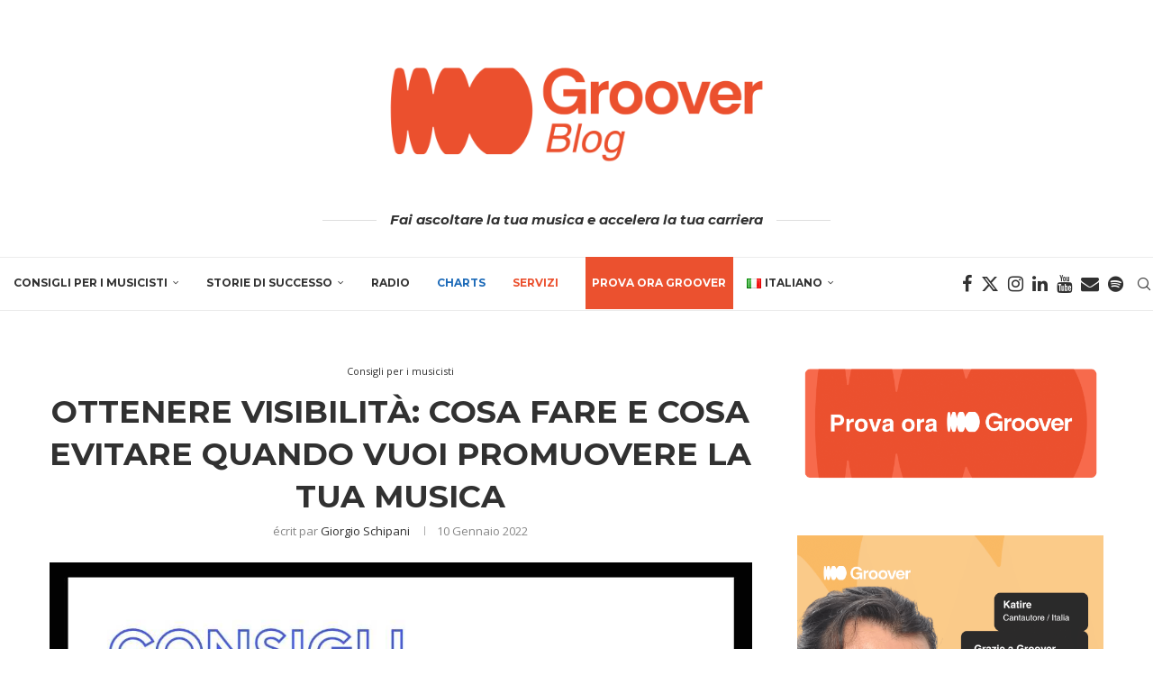

--- FILE ---
content_type: text/html; charset=UTF-8
request_url: https://blog.groover.co/it/consigli-per-i-musicisti/visibilita-cosa-fare-cosa-evitare/
body_size: 35387
content:
<!DOCTYPE html>
<html lang="it-IT">
<head>
<meta charset="UTF-8">
<meta http-equiv="X-UA-Compatible" content="IE=edge">
<meta name="viewport" content="width=device-width, initial-scale=1">
<link rel="profile" href="https://gmpg.org/xfn/11"/>
<link rel="alternate" type="application/rss+xml" title="Groover Blog RSS Feed" href="https://blog.groover.co/it/feed/"/>
<link rel="alternate" type="application/atom+xml" title="Groover Blog Atom Feed" href="https://blog.groover.co/it/feed/atom/"/>
<link rel="pingback" href="https://blog.groover.co/xmlrpc.php"/>
<link rel='preconnect' href='https://fonts.googleapis.com'/>
<link rel='preconnect' href='https://fonts.gstatic.com'/>
<meta http-equiv='x-dns-prefetch-control' content='on'>
<link rel='dns-prefetch' href='//fonts.googleapis.com'/>
<link rel='dns-prefetch' href='//fonts.gstatic.com'/>
<link rel='dns-prefetch' href='//s.gravatar.com'/>
<link rel='dns-prefetch' href='//www.google-analytics.com'/>
<meta name='robots' content='index, follow, max-image-preview:large, max-snippet:-1, max-video-preview:-1'/>
<style>img:is([sizes="auto" i], [sizes^="auto," i]){contain-intrinsic-size:3000px 1500px}</style>
<link rel="alternate" href="https://blog.groover.co/fr/conseil/gagner-en-visibilite-promotion-musique/" hreflang="fr"/>
<link rel="alternate" href="https://blog.groover.co/en/tips/gaining-visibility-promote-music/" hreflang="en"/>
<link rel="alternate" href="https://blog.groover.co/pt/dicas-para-musicos/ganhe-visibilidade-musica/" hreflang="pt"/>
<link rel="alternate" href="https://blog.groover.co/it/consigli-per-i-musicisti/visibilita-cosa-fare-cosa-evitare/" hreflang="it"/>
<link rel="alternate" href="https://blog.groover.co/es/consejos-para-musicos/promociona-tu-proyecto/obtener-visibilidad-promocionar-tu-musica/" hreflang="es"/>
<title>Visibilità: Cosa fare e cosa evitare quanto promuovi la tua musica</title>
<meta name="description" content="In questo articolo, Theodore, di Newtone media, ti presenta alcune buone e cattive pratiche per promuovere la tua musica e ottenere visibilità. Combinate con musica di qualità, vi permetteranno di ottenere una copertura mediatica e generare una crescita sui vostri social network."/>
<link rel="canonical" href="https://blog.groover.co/it/consigli-per-i-musicisti/visibilita-cosa-fare-cosa-evitare/"/>
<meta property="og:locale" content="it_IT"/>
<meta property="og:locale:alternate" content="fr_FR"/>
<meta property="og:locale:alternate" content="en_US"/>
<meta property="og:locale:alternate" content="pt_BR"/>
<meta property="og:locale:alternate" content="es_ES"/>
<meta property="og:type" content="article"/>
<meta property="og:title" content="Visibilità: Cosa fare e cosa evitare quanto promuovi la tua musica"/>
<meta property="og:description" content="In questo articolo, Theodore, di Newtone media, ti presenta alcune buone e cattive pratiche per promuovere la tua musica e ottenere visibilità. Combinate con musica di qualità, vi permetteranno di ottenere una copertura mediatica e generare una crescita sui vostri social network."/>
<meta property="og:url" content="https://blog.groover.co/it/consigli-per-i-musicisti/visibilita-cosa-fare-cosa-evitare/"/>
<meta property="og:site_name" content="Groover Blog"/>
<meta property="article:publisher" content="https://www.facebook.com/HeyGroover/"/>
<meta property="article:published_time" content="2022-01-10T12:44:11+00:00"/>
<meta property="article:modified_time" content="2023-03-21T09:12:44+00:00"/>
<meta property="og:image" content="https://blog.groover.co/wp-content/uploads/2022/01/Copy-of-WordPress-Marg-1.jpeg"/>
<meta name="author" content="Giorgio Schipani"/>
<meta name="twitter:card" content="summary_large_image"/>
<meta name="twitter:title" content="OTTENERE VISIBILITÀ: COSA FARE E COSA EVITARE QUANDO VUOI PROMUOVERE LA TUA MUSICA"/>
<meta name="twitter:creator" content="@heygroover"/>
<meta name="twitter:site" content="@heygroover"/>
<meta name="twitter:label1" content="Scritto da"/>
<meta name="twitter:data1" content="Giorgio Schipani"/>
<meta name="twitter:label2" content="Tempo di lettura stimato"/>
<meta name="twitter:data2" content="9 minuti"/>
<script type="application/ld+json" class="yoast-schema-graph">{"@context":"https://schema.org","@graph":[{"@type":"Article","@id":"https://blog.groover.co/it/consigli-per-i-musicisti/visibilita-cosa-fare-cosa-evitare/#article","isPartOf":{"@id":"https://blog.groover.co/it/consigli-per-i-musicisti/visibilita-cosa-fare-cosa-evitare/"},"author":{"name":"Giorgio Schipani","@id":"https://blog.groover.co/it/#/schema/person/77cd8e11cc8ac25941e38e2e80932b64"},"headline":"OTTENERE VISIBILITÀ: COSA FARE E COSA EVITARE QUANDO VUOI PROMUOVERE LA TUA MUSICA","datePublished":"2022-01-10T12:44:11+00:00","dateModified":"2023-03-21T09:12:44+00:00","mainEntityOfPage":{"@id":"https://blog.groover.co/it/consigli-per-i-musicisti/visibilita-cosa-fare-cosa-evitare/"},"wordCount":1755,"publisher":{"@id":"https://blog.groover.co/it/#organization"},"image":{"@id":"https://blog.groover.co/it/consigli-per-i-musicisti/visibilita-cosa-fare-cosa-evitare/#primaryimage"},"thumbnailUrl":"https://blog.groover.co/wp-content/uploads/2022/01/Copy-of-WordPress-Marg-1.jpeg","keywords":["comunicare","comunicazione","média","ottenere visibilità","promozione","visibilità"],"articleSection":["Consigli per i musicisti"],"inLanguage":"it-IT"},{"@type":"WebPage","@id":"https://blog.groover.co/it/consigli-per-i-musicisti/visibilita-cosa-fare-cosa-evitare/","url":"https://blog.groover.co/it/consigli-per-i-musicisti/visibilita-cosa-fare-cosa-evitare/","name":"Visibilità: Cosa fare e cosa evitare quanto promuovi la tua musica","isPartOf":{"@id":"https://blog.groover.co/it/#website"},"primaryImageOfPage":{"@id":"https://blog.groover.co/it/consigli-per-i-musicisti/visibilita-cosa-fare-cosa-evitare/#primaryimage"},"image":{"@id":"https://blog.groover.co/it/consigli-per-i-musicisti/visibilita-cosa-fare-cosa-evitare/#primaryimage"},"thumbnailUrl":"https://blog.groover.co/wp-content/uploads/2022/01/Copy-of-WordPress-Marg-1.jpeg","datePublished":"2022-01-10T12:44:11+00:00","dateModified":"2023-03-21T09:12:44+00:00","description":"In questo articolo, Theodore, di Newtone media, ti presenta alcune buone e cattive pratiche per promuovere la tua musica e ottenere visibilità. Combinate con musica di qualità, vi permetteranno di ottenere una copertura mediatica e generare una crescita sui vostri social network.","breadcrumb":{"@id":"https://blog.groover.co/it/consigli-per-i-musicisti/visibilita-cosa-fare-cosa-evitare/#breadcrumb"},"inLanguage":"it-IT","potentialAction":[{"@type":"ReadAction","target":["https://blog.groover.co/it/consigli-per-i-musicisti/visibilita-cosa-fare-cosa-evitare/"]}]},{"@type":"ImageObject","inLanguage":"it-IT","@id":"https://blog.groover.co/it/consigli-per-i-musicisti/visibilita-cosa-fare-cosa-evitare/#primaryimage","url":"https://blog.groover.co/wp-content/uploads/2022/01/Copy-of-WordPress-Marg-1.jpeg","contentUrl":"https://blog.groover.co/wp-content/uploads/2022/01/Copy-of-WordPress-Marg-1.jpeg","width":1170,"height":780,"caption":"Visibilità: Cosa fare e cosa evitare quanto promuovi la tua musica"},{"@type":"BreadcrumbList","@id":"https://blog.groover.co/it/consigli-per-i-musicisti/visibilita-cosa-fare-cosa-evitare/#breadcrumb","itemListElement":[{"@type":"ListItem","position":1,"name":"Accueil","item":"https://blog.groover.co/it/"},{"@type":"ListItem","position":2,"name":"Consigli per i musicisti","item":"https://blog.groover.co/it/category/consigli-per-i-musicisti/"},{"@type":"ListItem","position":3,"name":"OTTENERE VISIBILITÀ: COSA FARE E COSA EVITARE QUANDO VUOI PROMUOVERE LA TUA MUSICA"}]},{"@type":"WebSite","@id":"https://blog.groover.co/it/#website","url":"https://blog.groover.co/it/","name":"Groover Blog","description":"Fai ascoltare la tua musica e accelera la tua carriera","publisher":{"@id":"https://blog.groover.co/it/#organization"},"potentialAction":[{"@type":"SearchAction","target":{"@type":"EntryPoint","urlTemplate":"https://blog.groover.co/it/?s={search_term_string}"},"query-input":{"@type":"PropertyValueSpecification","valueRequired":true,"valueName":"search_term_string"}}],"inLanguage":"it-IT"},{"@type":"Organization","@id":"https://blog.groover.co/it/#organization","name":"Groover Blog","url":"https://blog.groover.co/it/","logo":{"@type":"ImageObject","inLanguage":"it-IT","@id":"https://blog.groover.co/it/#/schema/logo/image/","url":"https://blog.groover.co/wp-content/uploads/2024/07/GROOVER_Logo.jpg","contentUrl":"https://blog.groover.co/wp-content/uploads/2024/07/GROOVER_Logo.jpg","width":1059,"height":554,"caption":"Groover Blog"},"image":{"@id":"https://blog.groover.co/it/#/schema/logo/image/"},"sameAs":["https://www.facebook.com/HeyGroover/","https://x.com/heygroover"]},{"@type":"Person","@id":"https://blog.groover.co/it/#/schema/person/77cd8e11cc8ac25941e38e2e80932b64","name":"Giorgio Schipani","image":{"@type":"ImageObject","inLanguage":"it-IT","@id":"https://blog.groover.co/it/#/schema/person/image/","url":"https://blog.groover.co/wp-content/uploads/2021/04/cropped-Louise-Session-5-of-7-96x96.jpg","contentUrl":"https://blog.groover.co/wp-content/uploads/2021/04/cropped-Louise-Session-5-of-7-96x96.jpg","caption":"Giorgio Schipani"},"url":"https://blog.groover.co/it/author/giorgio-schipani/"}]}</script>
<link rel='dns-prefetch' href='//fonts.googleapis.com'/>
<link rel="alternate" type="application/rss+xml" title="Groover Blog &raquo; Feed" href="https://blog.groover.co/it/feed/"/>
<link rel="alternate" type="application/rss+xml" title="Groover Blog &raquo; Feed dei commenti" href="https://blog.groover.co/it/comments/feed/"/>
<style id='cf-frontend-style-inline-css'>@font-face{font-family:'Euclid Flex &#8211;semi bold v2';font-style:normal;font-weight:400;font-display:auto;src:url('https://blog.groover.co/wp-content/uploads/2020/01/EuclidFlex-Semibold-1.woff') format('woff'), url('https://blog.groover.co/wp-content/uploads/2020/01/EuclidFlex-Semibold-1.woff') format('woff');}
@font-face{font-family:'Euclid Flex &#8211;semi bold italic';font-style:normal;font-weight:400;font-display:auto;src:url('https://blog.groover.co/wp-content/uploads/2020/01/EuclidFlex-SemiboldItalic.woff2') format('woff2'), url('https://blog.groover.co/wp-content/uploads/2020/01/EuclidFlex-SemiboldItalic.woff') format('woff'), url('https://blog.groover.co/wp-content/uploads/2020/01/EuclidFlex-SemiboldItalic.ttf') format('truetype'), url('https://blog.groover.co/wp-content/uploads/2020/01/EuclidFlex-SemiboldItalic.eot?#iefix') format('embedded-opentype'), url('https://blog.groover.co/wp-content/uploads/2020/01/EuclidFlex-SemiboldItalic.svg') format('svg'), url('https://blog.groover.co/wp-content/uploads/2020/01/EuclidFlex-SemiboldItalic-2.otf') format('OpenType');}
@font-face{font-family:'Euclid Flex &#8211;semi bold';font-style:normal;font-weight:400;font-display:auto;src:url('https://blog.groover.co/wp-content/uploads/2020/01/EuclidFlex-Semibold.woff2') format('woff2'), url('https://blog.groover.co/wp-content/uploads/2020/01/EuclidFlex-Semibold.woff') format('woff'), url('https://blog.groover.co/wp-content/uploads/2020/01/EuclidFlex-Semibold.ttf') format('truetype'), url('https://blog.groover.co/wp-content/uploads/2020/01/EuclidFlex-Semibold.eot?#iefix') format('embedded-opentype'), url('https://blog.groover.co/wp-content/uploads/2020/01/EuclidFlex-Semibold.svg') format('svg'), url('https://blog.groover.co/wp-content/uploads/2020/01/EuclidFlex-Semibold-3.otf') format('OpenType');}</style>
<link rel="stylesheet" type="text/css" href="//blog.groover.co/wp-content/cache/wpfc-minified/1pf9crum/1wsml.css" media="all"/>
<style id='wp-block-library-theme-inline-css'>.wp-block-audio :where(figcaption){color:#555;font-size:13px;text-align:center}.is-dark-theme .wp-block-audio :where(figcaption){color:#ffffffa6}.wp-block-audio{margin:0 0 1em}.wp-block-code{border:1px solid #ccc;border-radius:4px;font-family:Menlo,Consolas,monaco,monospace;padding:.8em 1em}.wp-block-embed :where(figcaption){color:#555;font-size:13px;text-align:center}.is-dark-theme .wp-block-embed :where(figcaption){color:#ffffffa6}.wp-block-embed{margin:0 0 1em}.blocks-gallery-caption{color:#555;font-size:13px;text-align:center}.is-dark-theme .blocks-gallery-caption{color:#ffffffa6}:root :where(.wp-block-image figcaption){color:#555;font-size:13px;text-align:center}.is-dark-theme :root :where(.wp-block-image figcaption){color:#ffffffa6}.wp-block-image{margin:0 0 1em}.wp-block-pullquote{border-bottom:4px solid;border-top:4px solid;color:currentColor;margin-bottom:1.75em}.wp-block-pullquote cite,.wp-block-pullquote footer,.wp-block-pullquote__citation{color:currentColor;font-size:.8125em;font-style:normal;text-transform:uppercase}.wp-block-quote{border-left:.25em solid;margin:0 0 1.75em;padding-left:1em}.wp-block-quote cite,.wp-block-quote footer{color:currentColor;font-size:.8125em;font-style:normal;position:relative}.wp-block-quote:where(.has-text-align-right){border-left:none;border-right:.25em solid;padding-left:0;padding-right:1em}.wp-block-quote:where(.has-text-align-center){border:none;padding-left:0}.wp-block-quote.is-large,.wp-block-quote.is-style-large,.wp-block-quote:where(.is-style-plain){border:none}.wp-block-search .wp-block-search__label{font-weight:700}.wp-block-search__button{border:1px solid #ccc;padding:.375em .625em}:where(.wp-block-group.has-background){padding:1.25em 2.375em}.wp-block-separator.has-css-opacity{opacity:.4}.wp-block-separator{border:none;border-bottom:2px solid;margin-left:auto;margin-right:auto}.wp-block-separator.has-alpha-channel-opacity{opacity:1}.wp-block-separator:not(.is-style-wide):not(.is-style-dots){width:100px}.wp-block-separator.has-background:not(.is-style-dots){border-bottom:none;height:1px}.wp-block-separator.has-background:not(.is-style-wide):not(.is-style-dots){height:2px}.wp-block-table{margin:0 0 1em}.wp-block-table td,.wp-block-table th{word-break:normal}.wp-block-table :where(figcaption){color:#555;font-size:13px;text-align:center}.is-dark-theme .wp-block-table :where(figcaption){color:#ffffffa6}.wp-block-video :where(figcaption){color:#555;font-size:13px;text-align:center}.is-dark-theme .wp-block-video :where(figcaption){color:#ffffffa6}.wp-block-video{margin:0 0 1em}:root :where(.wp-block-template-part.has-background){margin-bottom:0;margin-top:0;padding:1.25em 2.375em}</style>
<style id='classic-theme-styles-inline-css'>.wp-block-button__link{color:#fff;background-color:#32373c;border-radius:9999px;box-shadow:none;text-decoration:none;padding:calc(.667em + 2px) calc(1.333em + 2px);font-size:1.125em}.wp-block-file__button{background:#32373c;color:#fff;text-decoration:none}</style>
<style id='block-soledad-style-inline-css'>.pchead-e-block{--pcborder-cl:#dedede;--pcaccent-cl:#6eb48c}.heading1-style-1>h1,.heading1-style-2>h1,.heading2-style-1>h2,.heading2-style-2>h2,.heading3-style-1>h3,.heading3-style-2>h3,.heading4-style-1>h4,.heading4-style-2>h4,.heading5-style-1>h5,.heading5-style-2>h5{padding-bottom:8px;border-bottom:1px solid var(--pcborder-cl);overflow:hidden}.heading1-style-2>h1,.heading2-style-2>h2,.heading3-style-2>h3,.heading4-style-2>h4,.heading5-style-2>h5{border-bottom-width:0;position:relative}.heading1-style-2>h1:before,.heading2-style-2>h2:before,.heading3-style-2>h3:before,.heading4-style-2>h4:before,.heading5-style-2>h5:before{content:'';width:50px;height:2px;bottom:0;left:0;z-index:2;background:var(--pcaccent-cl);position:absolute}.heading1-style-2>h1:after,.heading2-style-2>h2:after,.heading3-style-2>h3:after,.heading4-style-2>h4:after,.heading5-style-2>h5:after{content:'';width:100%;height:2px;bottom:0;left:20px;z-index:1;background:var(--pcborder-cl);position:absolute}.heading1-style-3>h1,.heading1-style-4>h1,.heading2-style-3>h2,.heading2-style-4>h2,.heading3-style-3>h3,.heading3-style-4>h3,.heading4-style-3>h4,.heading4-style-4>h4,.heading5-style-3>h5,.heading5-style-4>h5{position:relative;padding-left:20px}.heading1-style-3>h1:before,.heading1-style-4>h1:before,.heading2-style-3>h2:before,.heading2-style-4>h2:before,.heading3-style-3>h3:before,.heading3-style-4>h3:before,.heading4-style-3>h4:before,.heading4-style-4>h4:before,.heading5-style-3>h5:before,.heading5-style-4>h5:before{width:10px;height:100%;content:'';position:absolute;top:0;left:0;bottom:0;background:var(--pcaccent-cl)}.heading1-style-4>h1,.heading2-style-4>h2,.heading3-style-4>h3,.heading4-style-4>h4,.heading5-style-4>h5{padding:10px 20px;background:#f1f1f1}.heading1-style-5>h1,.heading2-style-5>h2,.heading3-style-5>h3,.heading4-style-5>h4,.heading5-style-5>h5{position:relative;z-index:1}.heading1-style-5>h1:before,.heading2-style-5>h2:before,.heading3-style-5>h3:before,.heading4-style-5>h4:before,.heading5-style-5>h5:before{content:"";position:absolute;left:0;bottom:0;width:200px;height:50%;transform:skew(-25deg) translateX(0);background:var(--pcaccent-cl);z-index:-1;opacity:.4}.heading1-style-6>h1,.heading2-style-6>h2,.heading3-style-6>h3,.heading4-style-6>h4,.heading5-style-6>h5{text-decoration:underline;text-underline-offset:2px;text-decoration-thickness:4px;text-decoration-color:var(--pcaccent-cl)}</style>
<style id='global-styles-inline-css'>:root{--wp--preset--aspect-ratio--square:1;--wp--preset--aspect-ratio--4-3:4/3;--wp--preset--aspect-ratio--3-4:3/4;--wp--preset--aspect-ratio--3-2:3/2;--wp--preset--aspect-ratio--2-3:2/3;--wp--preset--aspect-ratio--16-9:16/9;--wp--preset--aspect-ratio--9-16:9/16;--wp--preset--color--black:#000000;--wp--preset--color--cyan-bluish-gray:#abb8c3;--wp--preset--color--white:#ffffff;--wp--preset--color--pale-pink:#f78da7;--wp--preset--color--vivid-red:#cf2e2e;--wp--preset--color--luminous-vivid-orange:#ff6900;--wp--preset--color--luminous-vivid-amber:#fcb900;--wp--preset--color--light-green-cyan:#7bdcb5;--wp--preset--color--vivid-green-cyan:#00d084;--wp--preset--color--pale-cyan-blue:#8ed1fc;--wp--preset--color--vivid-cyan-blue:#0693e3;--wp--preset--color--vivid-purple:#9b51e0;--wp--preset--gradient--vivid-cyan-blue-to-vivid-purple:linear-gradient(135deg,rgba(6,147,227,1) 0%,rgb(155,81,224) 100%);--wp--preset--gradient--light-green-cyan-to-vivid-green-cyan:linear-gradient(135deg,rgb(122,220,180) 0%,rgb(0,208,130) 100%);--wp--preset--gradient--luminous-vivid-amber-to-luminous-vivid-orange:linear-gradient(135deg,rgba(252,185,0,1) 0%,rgba(255,105,0,1) 100%);--wp--preset--gradient--luminous-vivid-orange-to-vivid-red:linear-gradient(135deg,rgba(255,105,0,1) 0%,rgb(207,46,46) 100%);--wp--preset--gradient--very-light-gray-to-cyan-bluish-gray:linear-gradient(135deg,rgb(238,238,238) 0%,rgb(169,184,195) 100%);--wp--preset--gradient--cool-to-warm-spectrum:linear-gradient(135deg,rgb(74,234,220) 0%,rgb(151,120,209) 20%,rgb(207,42,186) 40%,rgb(238,44,130) 60%,rgb(251,105,98) 80%,rgb(254,248,76) 100%);--wp--preset--gradient--blush-light-purple:linear-gradient(135deg,rgb(255,206,236) 0%,rgb(152,150,240) 100%);--wp--preset--gradient--blush-bordeaux:linear-gradient(135deg,rgb(254,205,165) 0%,rgb(254,45,45) 50%,rgb(107,0,62) 100%);--wp--preset--gradient--luminous-dusk:linear-gradient(135deg,rgb(255,203,112) 0%,rgb(199,81,192) 50%,rgb(65,88,208) 100%);--wp--preset--gradient--pale-ocean:linear-gradient(135deg,rgb(255,245,203) 0%,rgb(182,227,212) 50%,rgb(51,167,181) 100%);--wp--preset--gradient--electric-grass:linear-gradient(135deg,rgb(202,248,128) 0%,rgb(113,206,126) 100%);--wp--preset--gradient--midnight:linear-gradient(135deg,rgb(2,3,129) 0%,rgb(40,116,252) 100%);--wp--preset--font-size--small:12px;--wp--preset--font-size--medium:20px;--wp--preset--font-size--large:32px;--wp--preset--font-size--x-large:42px;--wp--preset--font-size--normal:14px;--wp--preset--font-size--huge:42px;--wp--preset--spacing--20:0.44rem;--wp--preset--spacing--30:0.67rem;--wp--preset--spacing--40:1rem;--wp--preset--spacing--50:1.5rem;--wp--preset--spacing--60:2.25rem;--wp--preset--spacing--70:3.38rem;--wp--preset--spacing--80:5.06rem;--wp--preset--shadow--natural:6px 6px 9px rgba(0, 0, 0, 0.2);--wp--preset--shadow--deep:12px 12px 50px rgba(0, 0, 0, 0.4);--wp--preset--shadow--sharp:6px 6px 0px rgba(0, 0, 0, 0.2);--wp--preset--shadow--outlined:6px 6px 0px -3px rgba(255, 255, 255, 1), 6px 6px rgba(0, 0, 0, 1);--wp--preset--shadow--crisp:6px 6px 0px rgba(0, 0, 0, 1);}:where(.is-layout-flex){gap:0.5em;}:where(.is-layout-grid){gap:0.5em;}body .is-layout-flex{display:flex;}.is-layout-flex{flex-wrap:wrap;align-items:center;}.is-layout-flex > :is(*, div){margin:0;}body .is-layout-grid{display:grid;}.is-layout-grid > :is(*, div){margin:0;}:where(.wp-block-columns.is-layout-flex){gap:2em;}:where(.wp-block-columns.is-layout-grid){gap:2em;}:where(.wp-block-post-template.is-layout-flex){gap:1.25em;}:where(.wp-block-post-template.is-layout-grid){gap:1.25em;}.has-black-color{color:var(--wp--preset--color--black) !important;}.has-cyan-bluish-gray-color{color:var(--wp--preset--color--cyan-bluish-gray) !important;}.has-white-color{color:var(--wp--preset--color--white) !important;}.has-pale-pink-color{color:var(--wp--preset--color--pale-pink) !important;}.has-vivid-red-color{color:var(--wp--preset--color--vivid-red) !important;}.has-luminous-vivid-orange-color{color:var(--wp--preset--color--luminous-vivid-orange) !important;}.has-luminous-vivid-amber-color{color:var(--wp--preset--color--luminous-vivid-amber) !important;}.has-light-green-cyan-color{color:var(--wp--preset--color--light-green-cyan) !important;}.has-vivid-green-cyan-color{color:var(--wp--preset--color--vivid-green-cyan) !important;}.has-pale-cyan-blue-color{color:var(--wp--preset--color--pale-cyan-blue) !important;}.has-vivid-cyan-blue-color{color:var(--wp--preset--color--vivid-cyan-blue) !important;}.has-vivid-purple-color{color:var(--wp--preset--color--vivid-purple) !important;}.has-black-background-color{background-color:var(--wp--preset--color--black) !important;}.has-cyan-bluish-gray-background-color{background-color:var(--wp--preset--color--cyan-bluish-gray) !important;}.has-white-background-color{background-color:var(--wp--preset--color--white) !important;}.has-pale-pink-background-color{background-color:var(--wp--preset--color--pale-pink) !important;}.has-vivid-red-background-color{background-color:var(--wp--preset--color--vivid-red) !important;}.has-luminous-vivid-orange-background-color{background-color:var(--wp--preset--color--luminous-vivid-orange) !important;}.has-luminous-vivid-amber-background-color{background-color:var(--wp--preset--color--luminous-vivid-amber) !important;}.has-light-green-cyan-background-color{background-color:var(--wp--preset--color--light-green-cyan) !important;}.has-vivid-green-cyan-background-color{background-color:var(--wp--preset--color--vivid-green-cyan) !important;}.has-pale-cyan-blue-background-color{background-color:var(--wp--preset--color--pale-cyan-blue) !important;}.has-vivid-cyan-blue-background-color{background-color:var(--wp--preset--color--vivid-cyan-blue) !important;}.has-vivid-purple-background-color{background-color:var(--wp--preset--color--vivid-purple) !important;}.has-black-border-color{border-color:var(--wp--preset--color--black) !important;}.has-cyan-bluish-gray-border-color{border-color:var(--wp--preset--color--cyan-bluish-gray) !important;}.has-white-border-color{border-color:var(--wp--preset--color--white) !important;}.has-pale-pink-border-color{border-color:var(--wp--preset--color--pale-pink) !important;}.has-vivid-red-border-color{border-color:var(--wp--preset--color--vivid-red) !important;}.has-luminous-vivid-orange-border-color{border-color:var(--wp--preset--color--luminous-vivid-orange) !important;}.has-luminous-vivid-amber-border-color{border-color:var(--wp--preset--color--luminous-vivid-amber) !important;}.has-light-green-cyan-border-color{border-color:var(--wp--preset--color--light-green-cyan) !important;}.has-vivid-green-cyan-border-color{border-color:var(--wp--preset--color--vivid-green-cyan) !important;}.has-pale-cyan-blue-border-color{border-color:var(--wp--preset--color--pale-cyan-blue) !important;}.has-vivid-cyan-blue-border-color{border-color:var(--wp--preset--color--vivid-cyan-blue) !important;}.has-vivid-purple-border-color{border-color:var(--wp--preset--color--vivid-purple) !important;}.has-vivid-cyan-blue-to-vivid-purple-gradient-background{background:var(--wp--preset--gradient--vivid-cyan-blue-to-vivid-purple) !important;}.has-light-green-cyan-to-vivid-green-cyan-gradient-background{background:var(--wp--preset--gradient--light-green-cyan-to-vivid-green-cyan) !important;}.has-luminous-vivid-amber-to-luminous-vivid-orange-gradient-background{background:var(--wp--preset--gradient--luminous-vivid-amber-to-luminous-vivid-orange) !important;}.has-luminous-vivid-orange-to-vivid-red-gradient-background{background:var(--wp--preset--gradient--luminous-vivid-orange-to-vivid-red) !important;}.has-very-light-gray-to-cyan-bluish-gray-gradient-background{background:var(--wp--preset--gradient--very-light-gray-to-cyan-bluish-gray) !important;}.has-cool-to-warm-spectrum-gradient-background{background:var(--wp--preset--gradient--cool-to-warm-spectrum) !important;}.has-blush-light-purple-gradient-background{background:var(--wp--preset--gradient--blush-light-purple) !important;}.has-blush-bordeaux-gradient-background{background:var(--wp--preset--gradient--blush-bordeaux) !important;}.has-luminous-dusk-gradient-background{background:var(--wp--preset--gradient--luminous-dusk) !important;}.has-pale-ocean-gradient-background{background:var(--wp--preset--gradient--pale-ocean) !important;}.has-electric-grass-gradient-background{background:var(--wp--preset--gradient--electric-grass) !important;}.has-midnight-gradient-background{background:var(--wp--preset--gradient--midnight) !important;}.has-small-font-size{font-size:var(--wp--preset--font-size--small) !important;}.has-medium-font-size{font-size:var(--wp--preset--font-size--medium) !important;}.has-large-font-size{font-size:var(--wp--preset--font-size--large) !important;}.has-x-large-font-size{font-size:var(--wp--preset--font-size--x-large) !important;}:where(.wp-block-post-template.is-layout-flex){gap:1.25em;}:where(.wp-block-post-template.is-layout-grid){gap:1.25em;}:where(.wp-block-columns.is-layout-flex){gap:2em;}:where(.wp-block-columns.is-layout-grid){gap:2em;}:root :where(.wp-block-pullquote){font-size:1.5em;line-height:1.6;}</style>
<link rel="stylesheet" type="text/css" href="//blog.groover.co/wp-content/cache/wpfc-minified/dg0dbr9o/1wsmy.css" media="all"/>
<link rel='stylesheet' id='elementor-post-11549-css' href='https://blog.groover.co/wp-content/uploads/elementor/css/post-11549.css?ver=1769089339' type='text/css' media='all'/>
<link rel="stylesheet" type="text/css" href="//blog.groover.co/wp-content/cache/wpfc-minified/70akqwb5/1wsmk.css" media="all"/>
<link rel='stylesheet' id='elementor-post-32314-css' href='https://blog.groover.co/wp-content/uploads/elementor/css/post-32314.css?ver=1769089339' type='text/css' media='all'/>
<link rel="stylesheet" type="text/css" href="//blog.groover.co/wp-content/cache/wpfc-minified/ffczdk4p/1wsmk.css" media="all"/>
<link rel="https://api.w.org/" href="https://blog.groover.co/wp-json/"/><link rel="alternate" title="JSON" type="application/json" href="https://blog.groover.co/wp-json/wp/v2/posts/15401"/><link rel="EditURI" type="application/rsd+xml" title="RSD" href="https://blog.groover.co/xmlrpc.php?rsd"/>
<link rel="alternate" title="oEmbed (JSON)" type="application/json+oembed" href="https://blog.groover.co/wp-json/oembed/1.0/embed?url=https%3A%2F%2Fblog.groover.co%2Fit%2Fconsigli-per-i-musicisti%2Fvisibilita-cosa-fare-cosa-evitare%2F&#038;lang=it"/>
<link rel="alternate" title="oEmbed (XML)" type="text/xml+oembed" href="https://blog.groover.co/wp-json/oembed/1.0/embed?url=https%3A%2F%2Fblog.groover.co%2Fit%2Fconsigli-per-i-musicisti%2Fvisibilita-cosa-fare-cosa-evitare%2F&#038;format=xml&#038;lang=it"/>
<style id="penci-custom-style">body{--pcbg-cl:#fff;--pctext-cl:#313131;--pcborder-cl:#dedede;--pcheading-cl:#313131;--pcmeta-cl:#888888;--pcaccent-cl:#6eb48c;--pcbody-font:'PT Serif', serif;--pchead-font:'Raleway', sans-serif;--pchead-wei:bold;--pcava_bdr:10px;--pcajs_fvw:470px;--pcajs_fvmw:220px;}
.single.penci-body-single-style-5 #header, .single.penci-body-single-style-6 #header, .single.penci-body-single-style-10 #header, .single.penci-body-single-style-5 .pc-wrapbuilder-header, .single.penci-body-single-style-6 .pc-wrapbuilder-header, .single.penci-body-single-style-10 .pc-wrapbuilder-header{--pchd-mg:40px;}
.fluid-width-video-wrapper > div{position:absolute;left:0;right:0;top:0;width:100%;height:100%;}
.yt-video-place{position:relative;text-align:center;}
.yt-video-place.embed-responsive .start-video{display:block;top:0;left:0;bottom:0;right:0;position:absolute;transform:none;}
.yt-video-place.embed-responsive .start-video img{margin:0;padding:0;top:50%;display:inline-block;position:absolute;left:50%;transform:translate(-50%, -50%);width:68px;height:auto;}
.mfp-bg{top:0;left:0;width:100%;height:100%;z-index:9999999;overflow:hidden;position:fixed;background:#0b0b0b;opacity:.8;filter:alpha(opacity=80)}
.mfp-wrap{top:0;left:0;width:100%;height:100%;z-index:9999999;position:fixed;outline:none !important;-webkit-backface-visibility:hidden}
body{--pchead-font:'Montserrat', sans-serif;}
body { --pcbody-font: 'Open Sans', sans-serif; }
p{line-height:1.8;}
.header-slogan .header-slogan-text{font-family:'Montserrat', sans-serif;}
.penci-hide-tagupdated{display:none !important;}
.header-slogan .header-slogan-text{font-style:italic;}
.header-slogan .header-slogan-text{font-weight:bold;}
.header-slogan .header-slogan-text{font-size:15px;}
body, .widget ul li a{font-size:16px;}
.widget ul li, .widget ol li, .post-entry, p, .post-entry p{font-size:16px;line-height:1.8;}
.archive-box span, .archive-box h1{font-size:26px;}
@media only screen and (max-width: 479px){ .archive-box span, .archive-box h1{font-size:18px;}
} body{--pchead-wei:600;}
.featured-area.featured-style-42 .item-inner-content, .featured-style-41 .swiper-slide, .slider-40-wrapper .nav-thumb-creative .thumb-container:after,.penci-slider44-t-item:before,.penci-slider44-main-wrapper .item, .featured-area .penci-image-holder, .featured-area .penci-slider4-overlay, .featured-area .penci-slide-overlay .overlay-link, .featured-style-29 .featured-slider-overlay, .penci-slider38-overlay{border-radius:;-webkit-border-radius:;}
.penci-featured-content-right:before{border-top-right-radius:;border-bottom-right-radius:;}
.penci-flat-overlay .penci-slide-overlay .penci-mag-featured-content:before{border-bottom-left-radius:;border-bottom-right-radius:;}
.container-single .post-image{border-radius:;-webkit-border-radius:;}
.penci-mega-post-inner, .penci-mega-thumbnail .penci-image-holder{border-radius:;-webkit-border-radius:;}
#navigation .menu > li > a, #navigation ul.menu ul.sub-menu li > a, .navigation ul.menu ul.sub-menu li > a, .penci-menu-hbg .menu li a, #sidebar-nav .menu li a, #navigation .penci-megamenu .penci-mega-child-categories a, .navigation .penci-megamenu .penci-mega-child-categories a{font-weight:600;}
body.penci-body-boxed{background-image:url(https://heygroover.com/blog/wp-content/uploads/2018/01/ecailles.png);}
body.penci-body-boxed{background-repeat:repeat;}
body.penci-body-boxed{background-size:auto;}
#header .inner-header .container{padding:30px 0;}
#logo a{max-width:450px;width:100%;}
@media only screen and (max-width: 960px) and (min-width: 768px){ #logo img{max-width:100%;}
} .editor-styles-wrapper, body{--pcaccent-cl:#313131;}
.penci-menuhbg-toggle:hover .lines-button:after, .penci-menuhbg-toggle:hover .penci-lines:before, .penci-menuhbg-toggle:hover .penci-lines:after,.tags-share-box.tags-share-box-s2 .post-share-plike,.penci-video_playlist .penci-playlist-title,.pencisc-column-2.penci-video_playlist .penci-video-nav .playlist-panel-item, .pencisc-column-1.penci-video_playlist .penci-video-nav .playlist-panel-item,.penci-video_playlist .penci-custom-scroll::-webkit-scrollbar-thumb, .pencisc-button, .post-entry .pencisc-button, .penci-dropcap-box, .penci-dropcap-circle, .penci-login-register input[type="submit"]:hover, .penci-ld .penci-ldin:before, .penci-ldspinner > div{background:#313131;}
a, .post-entry .penci-portfolio-filter ul li a:hover, .penci-portfolio-filter ul li a:hover, .penci-portfolio-filter ul li.active a, .post-entry .penci-portfolio-filter ul li.active a, .penci-countdown .countdown-amount, .archive-box h1, .post-entry a, .container.penci-breadcrumb span a:hover,.container.penci-breadcrumb a:hover, .post-entry blockquote:before, .post-entry blockquote cite, .post-entry blockquote .author, .wpb_text_column blockquote:before, .wpb_text_column blockquote cite, .wpb_text_column blockquote .author, .penci-pagination a:hover, ul.penci-topbar-menu > li a:hover, div.penci-topbar-menu > ul > li a:hover, .penci-recipe-heading a.penci-recipe-print,.penci-review-metas .penci-review-btnbuy, .main-nav-social a:hover, .widget-social .remove-circle a:hover i, .penci-recipe-index .cat > a.penci-cat-name, #bbpress-forums li.bbp-body ul.forum li.bbp-forum-info a:hover, #bbpress-forums li.bbp-body ul.topic li.bbp-topic-title a:hover, #bbpress-forums li.bbp-body ul.forum li.bbp-forum-info .bbp-forum-content a, #bbpress-forums li.bbp-body ul.topic p.bbp-topic-meta a, #bbpress-forums .bbp-breadcrumb a:hover, #bbpress-forums .bbp-forum-freshness a:hover, #bbpress-forums .bbp-topic-freshness a:hover, #buddypress ul.item-list li div.item-title a, #buddypress ul.item-list li h4 a, #buddypress .activity-header a:first-child, #buddypress .comment-meta a:first-child, #buddypress .acomment-meta a:first-child, div.bbp-template-notice a:hover, .penci-menu-hbg .menu li a .indicator:hover, .penci-menu-hbg .menu li a:hover, #sidebar-nav .menu li a:hover, .penci-rlt-popup .rltpopup-meta .rltpopup-title:hover, .penci-video_playlist .penci-video-playlist-item .penci-video-title:hover, .penci_list_shortcode li:before, .penci-dropcap-box-outline, .penci-dropcap-circle-outline, .penci-dropcap-regular, .penci-dropcap-bold{color:#313131;}
.penci-home-popular-post ul.slick-dots li button:hover, .penci-home-popular-post ul.slick-dots li.slick-active button, .post-entry blockquote .author span:after, .error-image:after, .error-404 .go-back-home a:after, .penci-header-signup-form, .woocommerce span.onsale, .woocommerce #respond input#submit:hover, .woocommerce a.button:hover, .woocommerce button.button:hover, .woocommerce input.button:hover, .woocommerce nav.woocommerce-pagination ul li span.current, .woocommerce div.product .entry-summary div[itemprop="description"]:before, .woocommerce div.product .entry-summary div[itemprop="description"] blockquote .author span:after, .woocommerce div.product .woocommerce-tabs #tab-description blockquote .author span:after, .woocommerce #respond input#submit.alt:hover, .woocommerce a.button.alt:hover, .woocommerce button.button.alt:hover, .woocommerce input.button.alt:hover, .pcheader-icon.shoping-cart-icon > a > span, #penci-demobar .buy-button, #penci-demobar .buy-button:hover, .penci-recipe-heading a.penci-recipe-print:hover,.penci-review-metas .penci-review-btnbuy:hover, .penci-review-process span, .penci-review-score-total, #navigation.menu-style-2 ul.menu ul.sub-menu:before, #navigation.menu-style-2 .menu ul ul.sub-menu:before, .penci-go-to-top-floating, .post-entry.blockquote-style-2 blockquote:before, #bbpress-forums #bbp-search-form .button, #bbpress-forums #bbp-search-form .button:hover, .wrapper-boxed .bbp-pagination-links span.current, #bbpress-forums #bbp_reply_submit:hover, #bbpress-forums #bbp_topic_submit:hover,#main .bbp-login-form .bbp-submit-wrapper button[type="submit"]:hover, #buddypress .dir-search input[type=submit], #buddypress .groups-members-search input[type=submit], #buddypress button:hover, #buddypress a.button:hover, #buddypress a.button:focus, #buddypress input[type=button]:hover, #buddypress input[type=reset]:hover, #buddypress ul.button-nav li a:hover, #buddypress ul.button-nav li.current a, #buddypress div.generic-button a:hover, #buddypress .comment-reply-link:hover, #buddypress input[type=submit]:hover, #buddypress div.pagination .pagination-links .current, #buddypress div.item-list-tabs ul li.selected a, #buddypress div.item-list-tabs ul li.current a, #buddypress div.item-list-tabs ul li a:hover, #buddypress table.notifications thead tr, #buddypress table.notifications-settings thead tr, #buddypress table.profile-settings thead tr, #buddypress table.profile-fields thead tr, #buddypress table.wp-profile-fields thead tr, #buddypress table.messages-notices thead tr, #buddypress table.forum thead tr, #buddypress input[type=submit]{background-color:#313131;}
.penci-pagination ul.page-numbers li span.current, #comments_pagination span{color:#fff;background:#313131;border-color:#313131;}
.footer-instagram h4.footer-instagram-title > span:before, .woocommerce nav.woocommerce-pagination ul li span.current, .penci-pagination.penci-ajax-more a.penci-ajax-more-button:hover, .penci-recipe-heading a.penci-recipe-print:hover,.penci-review-metas .penci-review-btnbuy:hover, .home-featured-cat-content.style-14 .magcat-padding:before, .wrapper-boxed .bbp-pagination-links span.current, #buddypress .dir-search input[type=submit], #buddypress .groups-members-search input[type=submit], #buddypress button:hover, #buddypress a.button:hover, #buddypress a.button:focus, #buddypress input[type=button]:hover, #buddypress input[type=reset]:hover, #buddypress ul.button-nav li a:hover, #buddypress ul.button-nav li.current a, #buddypress div.generic-button a:hover, #buddypress .comment-reply-link:hover, #buddypress input[type=submit]:hover, #buddypress div.pagination .pagination-links .current, #buddypress input[type=submit], form.pc-searchform.penci-hbg-search-form input.search-input:hover, form.pc-searchform.penci-hbg-search-form input.search-input:focus, .penci-dropcap-box-outline, .penci-dropcap-circle-outline{border-color:#313131;}
.woocommerce .woocommerce-error, .woocommerce .woocommerce-info, .woocommerce .woocommerce-message{border-top-color:#313131;}
.penci-slider ol.penci-control-nav li a.penci-active, .penci-slider ol.penci-control-nav li a:hover, .penci-related-carousel .penci-owl-dot.active span, .penci-owl-carousel-slider .penci-owl-dot.active span{border-color:#313131;background-color:#313131;}
.woocommerce .woocommerce-message:before, .woocommerce form.checkout table.shop_table .order-total .amount, .woocommerce ul.products li.product .price ins, .woocommerce ul.products li.product .price, .woocommerce div.product p.price ins, .woocommerce div.product span.price ins, .woocommerce div.product p.price, .woocommerce div.product .entry-summary div[itemprop="description"] blockquote:before, .woocommerce div.product .woocommerce-tabs #tab-description blockquote:before, .woocommerce div.product .entry-summary div[itemprop="description"] blockquote cite, .woocommerce div.product .entry-summary div[itemprop="description"] blockquote .author, .woocommerce div.product .woocommerce-tabs #tab-description blockquote cite, .woocommerce div.product .woocommerce-tabs #tab-description blockquote .author, .woocommerce div.product .product_meta > span a:hover, .woocommerce div.product .woocommerce-tabs ul.tabs li.active, .woocommerce ul.cart_list li .amount, .woocommerce ul.product_list_widget li .amount, .woocommerce table.shop_table td.product-name a:hover, .woocommerce table.shop_table td.product-price span, .woocommerce table.shop_table td.product-subtotal span, .woocommerce-cart .cart-collaterals .cart_totals table td .amount, .woocommerce .woocommerce-info:before, .woocommerce div.product span.price, .penci-container-inside.penci-breadcrumb span a:hover,.penci-container-inside.penci-breadcrumb a:hover{color:#313131;}
.standard-content .penci-more-link.penci-more-link-button a.more-link, .penci-readmore-btn.penci-btn-make-button a, .penci-featured-cat-seemore.penci-btn-make-button a{background-color:#313131;color:#fff;}
.penci-vernav-toggle:before{border-top-color:#313131;color:#fff;}
.penci-top-bar, .penci-topbar-trending .penci-owl-carousel .owl-item, ul.penci-topbar-menu ul.sub-menu, div.penci-topbar-menu > ul ul.sub-menu, .pctopbar-login-btn .pclogin-sub{background-color:#f5f5f5;}
.headline-title.nticker-style-3:after{border-color:#f5f5f5;}
.headline-title{background-color:#313131;}
.headline-title.nticker-style-2:after, .headline-title.nticker-style-4:after{border-color:#313131;}
a.penci-topbar-post-title{color:#313131;}
a.penci-topbar-post-title:hover{color:#818181;}
ul.penci-topbar-menu > li a, div.penci-topbar-menu > ul > li a{color:#313131;}
ul.penci-topbar-menu ul.sub-menu, div.penci-topbar-menu > ul ul.sub-menu{background-color:#ffffff;}
ul.penci-topbar-menu > li a:hover, div.penci-topbar-menu > ul > li a:hover{color:#818181;}
ul.penci-topbar-menu ul.sub-menu li a, div.penci-topbar-menu > ul ul.sub-menu li a, ul.penci-topbar-menu > li > ul.sub-menu > li:first-child, div.penci-topbar-menu > ul > li > ul.sub-menu > li:first-child{border-color:#dedede;}
.penci-topbar-social a{color:#313131;}
.penci-topbar-social a:hover{color:#818181;}
#penci-login-popup:before{opacity:;}
#navigation ul.menu > li > a:before, #navigation .menu > ul > li > a:before{content:none;}
.navigation .menu > li > a:hover, .navigation .menu li.current-menu-item > a, .navigation .menu > li.current_page_item > a, .navigation .menu > li:hover > a, .navigation .menu > li.current-menu-ancestor > a, .navigation .menu > li.current-menu-item > a, .navigation .menu .sub-menu li a:hover, .navigation .menu .sub-menu li.current-menu-item > a, .navigation .sub-menu li:hover > a, #navigation .menu > li > a:hover, #navigation .menu li.current-menu-item > a, #navigation .menu > li.current_page_item > a, #navigation .menu > li:hover > a, #navigation .menu > li.current-menu-ancestor > a, #navigation .menu > li.current-menu-item > a, #navigation .menu .sub-menu li a:hover, #navigation .menu .sub-menu li.current-menu-item > a, #navigation .sub-menu li:hover > a{color:#818181;}
.navigation ul.menu > li > a:before, .navigation .menu > ul > li > a:before, #navigation ul.menu > li > a:before, #navigation .menu > ul > li > a:before{background:#818181;}
.navigation .menu ul.sub-menu li .pcmis-2 .penci-mega-post a:hover, .navigation .penci-megamenu .penci-mega-child-categories a.cat-active, .navigation .menu .penci-megamenu .penci-mega-child-categories a:hover, .navigation .menu .penci-megamenu .penci-mega-latest-posts .penci-mega-post a:hover, #navigation .menu ul.sub-menu li .pcmis-2 .penci-mega-post a:hover, #navigation .penci-megamenu .penci-mega-child-categories a.cat-active, #navigation .menu .penci-megamenu .penci-mega-child-categories a:hover, #navigation .menu .penci-megamenu .penci-mega-latest-posts .penci-mega-post a:hover{color:#313131;}
#navigation .penci-megamenu .penci-mega-thumbnail .mega-cat-name{background:#313131;}
.header-social a i, .main-nav-social a{font-size:20px;}
.header-social a svg, .main-nav-social a svg{width:20px;}
#navigation .menu .sub-menu li a:hover, #navigation .menu .sub-menu li.current-menu-item > a, #navigation .sub-menu li:hover > a{color:#818181;}
#navigation.menu-style-2 ul.menu ul.sub-menu:before, #navigation.menu-style-2 .menu ul ul.sub-menu:before{background-color:#e0e0e0;}
.penci-featured-content .feat-text h3 a, .featured-style-35 .feat-text-right h3 a, .featured-style-4 .penci-featured-content .feat-text h3 a, .penci-mag-featured-content h3 a, .pencislider-container .pencislider-content .pencislider-title{text-transform:none;}
.widget_categories ul li.cat-item-6810, .widget_categories select option[value="6810"], .widget_tag_cloud .tag-cloud-link.tag-link-6810{display:none;}
.penci-header-signup-form{padding-top:px;padding-bottom:px;}
.penci-header-signup-form{background-color:#313131;}
.header-social a:hover i, .main-nav-social a:hover, .penci-menuhbg-toggle:hover .lines-button:after, .penci-menuhbg-toggle:hover .penci-lines:before, .penci-menuhbg-toggle:hover .penci-lines:after{color:#616161;}
#sidebar-nav .menu li a:hover, .header-social.sidebar-nav-social a:hover i, #sidebar-nav .menu li a .indicator:hover, #sidebar-nav .menu .sub-menu li a .indicator:hover{color:#818181;}
#sidebar-nav-logo:before{background-color:#818181;}
.penci-slide-overlay .overlay-link, .penci-slider38-overlay, .penci-flat-overlay .penci-slide-overlay .penci-mag-featured-content:before, .slider-40-wrapper .list-slider-creative .item-slider-creative .img-container:before{opacity:;}
.penci-item-mag:hover .penci-slide-overlay .overlay-link, .featured-style-38 .item:hover .penci-slider38-overlay, .penci-flat-overlay .penci-item-mag:hover .penci-slide-overlay .penci-mag-featured-content:before{opacity:;}
.penci-featured-content .featured-slider-overlay{opacity:;}
.slider-40-wrapper .list-slider-creative .item-slider-creative:hover .img-container:before{opacity:;}
.penci-43-slider-item div .featured-cat a, .penci-featured-content .feat-text .featured-cat a, .penci-mag-featured-content .cat > a.penci-cat-name, .featured-style-35 .cat > a.penci-cat-name{color:#ffffff;}
.penci-mag-featured-content .cat > a.penci-cat-name:after, .penci-featured-content .cat > a.penci-cat-name:after, .featured-style-35 .cat > a.penci-cat-name:after{border-color:#ffffff;}
.penci-43-slider-item div .featured-cat a:hover, .penci-featured-content .feat-text .featured-cat a:hover, .penci-mag-featured-content .cat > a.penci-cat-name:hover, .featured-style-35 .cat > a.penci-cat-name:hover{color:#818181;}
.featured-style-29 .featured-slider-overlay{opacity:;}
.penci-standard-cat .cat > a.penci-cat-name{color:#313131;}
.penci-standard-cat .cat:before, .penci-standard-cat .cat:after{background-color:#313131;}
.standard-content .penci-post-box-meta .penci-post-share-box a:hover, .standard-content .penci-post-box-meta .penci-post-share-box a.liked{color:#818181;}
.header-standard .post-entry a:hover, .header-standard .author-post span a:hover, .standard-content a, .standard-content .post-entry a, .standard-post-entry a.more-link:hover, .penci-post-box-meta .penci-box-meta a:hover, .standard-content .post-entry blockquote:before, .post-entry blockquote cite, .post-entry blockquote .author, .standard-content-special .author-quote span, .standard-content-special .format-post-box .post-format-icon i, .standard-content-special .format-post-box .dt-special a:hover, .standard-content .penci-more-link a.more-link, .standard-content .penci-post-box-meta .penci-box-meta a:hover{color:#313131;}
.standard-content .penci-more-link.penci-more-link-button a.more-link{background-color:#313131;color:#fff;}
.standard-content-special .author-quote span:before, .standard-content-special .author-quote span:after, .standard-content .post-entry ul li:before, .post-entry blockquote .author span:after, .header-standard:after{background-color:#313131;}
.penci-more-link a.more-link:before, .penci-more-link a.more-link:after{border-color:#313131;}
.penci-featured-infor .cat a.penci-cat-name, .penci-grid .cat a.penci-cat-name, .penci-masonry .cat a.penci-cat-name, .penci-featured-infor .cat a.penci-cat-name{color:#313131;}
.penci-featured-infor .cat a.penci-cat-name:after, .penci-grid .cat a.penci-cat-name:after, .penci-masonry .cat a.penci-cat-name:after, .penci-featured-infor .cat a.penci-cat-name:after{border-color:#313131;}
.penci-post-share-box a.liked, .penci-post-share-box a:hover{color:#414141;}
.overlay-post-box-meta .overlay-share a:hover, .overlay-author a:hover, .penci-grid .standard-content-special .format-post-box .dt-special a:hover, .grid-post-box-meta span a:hover, .grid-post-box-meta span a.comment-link:hover, .penci-grid .standard-content-special .author-quote span, .penci-grid .standard-content-special .format-post-box .post-format-icon i, .grid-mixed .penci-post-box-meta .penci-box-meta a:hover{color:#313131;}
.penci-grid .standard-content-special .author-quote span:before, .penci-grid .standard-content-special .author-quote span:after, .grid-header-box:after, .list-post .header-list-style:after{background-color:#313131;}
.penci-grid .post-box-meta span:after, .penci-masonry .post-box-meta span:after{border-color:#313131;}
.penci-readmore-btn.penci-btn-make-button a{background-color:#313131;color:#fff;}
.penci-grid li.typography-style .overlay-typography{opacity:;}
.penci-grid li.typography-style:hover .overlay-typography{opacity:;}
.penci-grid li.typography-style .item .main-typography h2 a:hover{color:#313131;}
.penci-grid li.typography-style .grid-post-box-meta span a:hover{color:#313131;}
.overlay-header-box .cat > a.penci-cat-name:hover{color:#313131;}
.header-standard h2 a, .overlay-header-box .overlay-title a, .penci-featured-infor .penci-entry-title, .grid-mixed .mixed-detail h2 a, .pc_titlebig_standard{font-size:28px;}@media only screen and (max-width: 479px){.header-standard h2 a, .overlay-header-box .overlay-title a, .penci-featured-infor .penci-entry-title, .grid-mixed .mixed-detail h2 a, .pc_titlebig_standard{font-size:24px;}} .penci-grid li .item h2 a, .penci-masonry .item-masonry h2 a, .penci_grid_title a{font-size:24px;}@media only screen and (max-width: 479px){.penci-grid li .item h2 a, .penci-masonry .item-masonry h2 a, .penci_grid_title a{font-size:24px;}} .penci-sidebar-content .penci-border-arrow .inner-arrow{font-size:13px;}
.penci-sidebar-content.style-25 .inner-arrow, .penci-sidebar-content.style-25 .widget-title, .penci-sidebar-content.style-11 .penci-border-arrow .inner-arrow, .penci-sidebar-content.style-12 .penci-border-arrow .inner-arrow, .penci-sidebar-content.style-14 .penci-border-arrow .inner-arrow:before, .penci-sidebar-content.style-13 .penci-border-arrow .inner-arrow, .penci-sidebar-content.style-30 .widget-title > span, .penci-sidebar-content .penci-border-arrow .inner-arrow, .penci-sidebar-content.style-15 .penci-border-arrow .inner-arrow{background-color:#f5f5f5;}
.penci-sidebar-content.style-2 .penci-border-arrow:after{border-top-color:#f5f5f5;}
.penci-sidebar-content.style-28 .widget-title,.penci-sidebar-content.style-30 .widget-title{--pcaccent-cl:#f5f5f5;}
.penci-sidebar-content.style-25 .widget-title span{--pcheading-cl:#f5f5f5;}
.penci-sidebar-content.style-29 .widget-title > span,.penci-sidebar-content.style-26 .widget-title,.penci-sidebar-content.style-30 .widget-title{--pcborder-cl:#f5f5f5;}
.penci-sidebar-content.style-24 .widget-title>span, .penci-sidebar-content.style-23 .widget-title>span, .penci-sidebar-content.style-29 .widget-title > span, .penci-sidebar-content.style-22 .widget-title,.penci-sidebar-content.style-21 .widget-title span{--pcaccent-cl:#f5f5f5;}
.penci-sidebar-content .penci-border-arrow .inner-arrow, .penci-sidebar-content.style-4 .penci-border-arrow .inner-arrow:before, .penci-sidebar-content.style-4 .penci-border-arrow .inner-arrow:after, .penci-sidebar-content.style-5 .penci-border-arrow, .penci-sidebar-content.style-7 .penci-border-arrow, .penci-sidebar-content.style-9 .penci-border-arrow{border-color:#f5f5f5;}
.penci-sidebar-content .penci-border-arrow:before{border-top-color:#f5f5f5;}
.penci-sidebar-content.style-16 .penci-border-arrow:after{background-color:#f5f5f5;}
.penci-sidebar-content .penci-border-arrow:after{content:none;display:none;}
.penci-sidebar-content .widget-title{margin-left:0;margin-right:0;margin-top:0;}
.penci-sidebar-content .penci-border-arrow:before{bottom:-6px;border-width:6px;margin-left:-6px;}
.penci-sidebar-content .penci-border-arrow:before, .penci-sidebar-content.style-2 .penci-border-arrow:after{content:none;display:none;}
.penci-video_playlist .penci-video-playlist-item .penci-video-title:hover,.widget ul.side-newsfeed li .side-item .side-item-text h4 a:hover, .widget a:hover, .penci-sidebar-content .widget-social a:hover span, .widget-social a:hover span, .penci-tweets-widget-content .icon-tweets, .penci-tweets-widget-content .tweet-intents a, .penci-tweets-widget-content .tweet-intents span:after, .widget-social.remove-circle a:hover i , #wp-calendar tbody td a:hover, .penci-video_playlist .penci-video-playlist-item .penci-video-title:hover, .widget ul.side-newsfeed li .side-item .side-item-text .side-item-meta a:hover{color:#818181;}
.widget .tagcloud a:hover, .widget-social a:hover i, .widget input[type="submit"]:hover,.penci-user-logged-in .penci-user-action-links a:hover,.penci-button:hover, .widget button[type="submit"]:hover{color:#fff;background-color:#818181;border-color:#818181;}
.about-widget .about-me-heading:before{border-color:#818181;}
.penci-tweets-widget-content .tweet-intents-inner:before, .penci-tweets-widget-content .tweet-intents-inner:after, .pencisc-column-1.penci-video_playlist .penci-video-nav .playlist-panel-item, .penci-video_playlist .penci-custom-scroll::-webkit-scrollbar-thumb, .penci-video_playlist .penci-playlist-title{background-color:#818181;}
.penci-owl-carousel.penci-tweets-slider .penci-owl-dots .penci-owl-dot.active span, .penci-owl-carousel.penci-tweets-slider .penci-owl-dots .penci-owl-dot:hover span{border-color:#818181;background-color:#818181;}
ul.footer-socials li a i{font-size:13px;}
ul.footer-socials li a svg{width:13px;}
ul.footer-socials li a span{font-size:13px;}
#footer-copyright *{font-size:16px;}
.footer-widget-wrapper .widget .widget-title .inner-arrow{border-color:#e0e0e0;}
.footer-widget-wrapper .penci-tweets-widget-content .icon-tweets, .footer-widget-wrapper .penci-tweets-widget-content .tweet-intents a, .footer-widget-wrapper .penci-tweets-widget-content .tweet-intents span:after, .footer-widget-wrapper .widget ul.side-newsfeed li .side-item .side-item-text h4 a:hover, .footer-widget-wrapper .widget a:hover, .footer-widget-wrapper .widget-social a:hover span, .footer-widget-wrapper a:hover, .footer-widget-wrapper .widget-social.remove-circle a:hover i, .footer-widget-wrapper .widget ul.side-newsfeed li .side-item .side-item-text .side-item-meta a:hover{color:#818181;}
.footer-widget-wrapper .widget .tagcloud a:hover, .footer-widget-wrapper .widget-social a:hover i, .footer-widget-wrapper .mc4wp-form input[type="submit"]:hover, .footer-widget-wrapper .widget input[type="submit"]:hover,.footer-widget-wrapper .penci-user-logged-in .penci-user-action-links a:hover, .footer-widget-wrapper .widget button[type="submit"]:hover{color:#fff;background-color:#818181;border-color:#818181;}
.footer-widget-wrapper .about-widget .about-me-heading:before{border-color:#818181;}
.footer-widget-wrapper .penci-tweets-widget-content .tweet-intents-inner:before, .footer-widget-wrapper .penci-tweets-widget-content .tweet-intents-inner:after{background-color:#818181;}
.footer-widget-wrapper .penci-owl-carousel.penci-tweets-slider .penci-owl-dots .penci-owl-dot.active span, .footer-widget-wrapper .penci-owl-carousel.penci-tweets-slider .penci-owl-dots .penci-owl-dot:hover span{border-color:#818181;background:#818181;}
ul.footer-socials li a i{color:#313131;border-color:#313131;}
ul.footer-socials li a:hover i{background-color:#818181;border-color:#818181;}
ul.footer-socials li a:hover i{color:#818181;}
ul.footer-socials li a span{color:#313131;}
ul.footer-socials li a:hover span{color:#818181;}
.footer-socials-section, .penci-footer-social-moved{border-color:#dedede;}
#footer-section, .penci-footer-social-moved{background-color:#f5f5f5;}
#footer-section .footer-menu li a:hover{color:#818181;}
#footer-section .go-to-top:hover span, #footer-section .go-to-top:hover i{color:#313131;}
.penci-go-to-top-floating{background-color:#818181;}
#footer-section a{color:#313131;}
.comment-content a, .container-single .post-entry a, .container-single .format-post-box .dt-special a:hover, .container-single .author-quote span, .container-single .author-post span a:hover, .post-entry blockquote:before, .post-entry blockquote cite, .post-entry blockquote .author, .wpb_text_column blockquote:before, .wpb_text_column blockquote cite, .wpb_text_column blockquote .author, .post-pagination a:hover, .author-content h5 a:hover, .author-content .author-social:hover, .item-related h3 a:hover, .container-single .format-post-box .post-format-icon i, .container.penci-breadcrumb.single-breadcrumb span a:hover,.container.penci-breadcrumb.single-breadcrumb a:hover, .penci_list_shortcode li:before, .penci-dropcap-box-outline, .penci-dropcap-circle-outline, .penci-dropcap-regular, .penci-dropcap-bold, .header-standard .post-box-meta-single .author-post span a:hover{color:#313131;}
.container-single .standard-content-special .format-post-box, ul.slick-dots li button:hover, ul.slick-dots li.slick-active button, .penci-dropcap-box-outline, .penci-dropcap-circle-outline{border-color:#313131;}
ul.slick-dots li button:hover, ul.slick-dots li.slick-active button, #respond h3.comment-reply-title span:before, #respond h3.comment-reply-title span:after, .post-box-title:before, .post-box-title:after, .container-single .author-quote span:before, .container-single .author-quote span:after, .post-entry blockquote .author span:after, .post-entry blockquote .author span:before, .post-entry ul li:before, #respond #submit:hover, div.wpforms-container .wpforms-form.wpforms-form input[type=submit]:hover, div.wpforms-container .wpforms-form.wpforms-form button[type=submit]:hover, div.wpforms-container .wpforms-form.wpforms-form .wpforms-page-button:hover, .wpcf7 input[type="submit"]:hover, .widget_wysija input[type="submit"]:hover, .post-entry.blockquote-style-2 blockquote:before,.tags-share-box.tags-share-box-s2 .post-share-plike, .penci-dropcap-box, .penci-dropcap-circle, .penci-ldspinner > div{background-color:#313131;}
.container-single .post-entry .post-tags a:hover{color:#fff;border-color:#313131;background-color:#313131;}
.container-single .penci-standard-cat .cat > a.penci-cat-name{color:#313131;}
.container-single .penci-standard-cat .cat:before, .container-single .penci-standard-cat .cat:after{background-color:#313131;}
.container-single .single-post-title{text-transform:none;}
@media only screen and (min-width: 769px){ .container-single .single-post-title{font-size:35px;}
} @media only screen and (max-width: 768px){ .container-single .single-post-title, .container-single.penci-single-style-3 .single-post-title, .container-single.penci-single-style-4 .single-post-title, .container-single.penci-single-style-5 .single-post-title, .container-single.penci-single-style-6 .single-post-title, .container-single.penci-single-style-7 .single-post-title, .container-single.penci-single-style-8 .single-post-title, .container-single.penci-single-style-9 .single-post-title, .container-single.penci-single-style-10 .single-post-title{font-size:24px;}
} .post-entry h1, .wpb_text_column h1, .elementor-text-editor h1, .woocommerce .page-description h1{font-size:28px;}.post-entry h2, .wpb_text_column h2, .elementor-text-editor h2, .woocommerce .page-description h2{font-size:26px;}.post-entry h3, .wpb_text_column h3, .elementor-text-editor h3, .woocommerce .page-description h3{font-size:24px;}.post-entry h4, .wpb_text_column h4, .elementor-text-editor h4, .woocommerce .page-description h4{font-size:22px;}.post-entry h5, .wpb_text_column h5, .elementor-text-editor h5, .woocommerce .page-description h5{font-size:20px;}.post-entry h6, .wpb_text_column h6, .elementor-text-editor h6, .woocommerce .page-description h6{font-size:18px;}
.post-related .item-related h3 a{font-size:16px;}
.list-post .header-list-style:after, .grid-header-box:after, .penci-overlay-over .overlay-header-box:after, .home-featured-cat-content .first-post .magcat-detail .mag-header:after{content:none;}
.list-post .header-list-style, .grid-header-box, .penci-overlay-over .overlay-header-box, .home-featured-cat-content .first-post .magcat-detail .mag-header{padding-bottom:0;}
#respond h3.comment-reply-title span:before, #respond h3.comment-reply-title span:after, .post-box-title:before, .post-box-title:after{content:none;display:none;}
.container-single .post-share a:hover, .container-single .post-share a.liked, .page-share .post-share a:hover{color:#818181;}
.tags-share-box.tags-share-box-2_3 .post-share .count-number-like, .post-share .count-number-like{color:#313131;}
.post-entry a, .container-single .post-entry a{color:#d11212;}
ul.homepage-featured-boxes .penci-fea-in:hover h4 span{color:#818181;}
.penci-home-popular-post .item-related h3 a:hover{color:#818181;}
.home-featured-cat-content .magcat-detail h3 a:hover{color:#818181;}
.home-featured-cat-content .grid-post-box-meta span a:hover{color:#818181;}
.home-featured-cat-content .first-post .magcat-detail .mag-header:after{background:#818181;}
.penci-slider ol.penci-control-nav li a.penci-active, .penci-slider ol.penci-control-nav li a:hover{border-color:#818181;background:#818181;}
.home-featured-cat-content .mag-photo .mag-overlay-photo{opacity:;}
.home-featured-cat-content .mag-photo:hover .mag-overlay-photo{opacity:;}
.inner-item-portfolio:hover .penci-portfolio-thumbnail a:after{opacity:;}
.item-related h3 a{font-size:12px}
.cat > a.penci-cat-name{font-size:11px}
.grid-post-box-meta, .header-standard .author-post, .penci-post-box-meta .penci-box-meta, .overlay-header-box .overlay-author, .post-box-meta-single, .tags-share-box{font-size:13px;}
.inner-post-entry a{text-decoration:underline;}
.fa-facebook{font-size:20px;}
.penciicon-x-twitter{font-size:20px;}
.fa-instagram{font-size:20px;}
.fa-linkedin{font-size:20px;}
.fa-youtube-play{font-size:20px;}
.fa-envelope{font-size:20px;}
.fa-spotify{font-size:20px;}
.fa-twitch{font-size:20px;}
.penci-block-vc .penci-border-arrow .inner-arrow{font-size:13px;}
.penci-block-vc .penci-border-arrow .inner-arrow{background-color:#f5f5f5;}
.penci-block-vc .style-2.penci-border-arrow:after{border-top-color:#f5f5f5;}
.penci-block-vc .penci-border-arrow .inner-arrow, .penci-block-vc.style-4 .penci-border-arrow .inner-arrow:before, .penci-block-vc.style-4 .penci-border-arrow .inner-arrow:after, .penci-block-vc.style-5 .penci-border-arrow, .penci-block-vc.style-7 .penci-border-arrow, .penci-block-vc.style-9 .penci-border-arrow{border-color:#f5f5f5;}
.penci-block-vc .penci-border-arrow:before{border-top-color:#f5f5f5;}
.penci-block-vc .penci-border-arrow:after{content:none;display:none;}
.penci-block-vc .widget-title{margin-left:0;margin-right:0;margin-top:0;}
.penci-block-vc .penci-border-arrow:before{bottom:-6px;border-width:6px;margin-left:-6px;}
.penci-block-vc .penci-border-arrow:before, .penci-block-vc .style-2.penci-border-arrow:after{content:none;display:none;}
body{--pcdm_btnbg:rgba(0, 0, 0, .1);--pcdm_btnd:#666;--pcdm_btndbg:#fff;--pcdm_btnn:var(--pctext-cl);--pcdm_btnnbg:var(--pcbg-cl);}
body.pcdm-enable{--pcbg-cl:#000000;--pcbg-l-cl:#1a1a1a;--pcbg-d-cl:#000000;--pctext-cl:#fff;--pcborder-cl:#313131;--pcborders-cl:#3c3c3c;--pcheading-cl:rgba(255,255,255,0.9);--pcmeta-cl:#999999;--pcl-cl:#fff;--pclh-cl:#313131;--pcaccent-cl:#313131;background-color:var(--pcbg-cl);color:var(--pctext-cl);}
body.pcdark-df.pcdm-enable.pclight-mode{--pcbg-cl:#fff;--pctext-cl:#313131;--pcborder-cl:#dedede;--pcheading-cl:#313131;--pcmeta-cl:#888888;--pcaccent-cl:#313131;}</style>        <link rel="shortcut icon" href="https://blog.groover.co/wp-content/uploads/2025/01/Groover_Logo_Symbol_Coral.png" type="image/x-icon"/>
<link rel="apple-touch-icon" sizes="180x180" href="https://blog.groover.co/wp-content/uploads/2025/01/Groover_Logo_Symbol_Coral.png">
<script type="application/ld+json">{
"@context": "https:\/\/schema.org\/",
"@type": "organization",
"@id": "#organization",
"logo": {
"@type": "ImageObject",
"url": "https:\/\/blog.groover.co\/wp-content\/uploads\/2025\/01\/Groover-Logo-New.png"
},
"url": "https:\/\/blog.groover.co\/it\/",
"name": "Groover Blog",
"description": "Fai ascoltare la tua musica e accelera la tua carriera"
}</script><script type="application/ld+json">{
"@context": "https:\/\/schema.org\/",
"@type": "WebSite",
"name": "Groover Blog",
"alternateName": "Fai ascoltare la tua musica e accelera la tua carriera",
"url": "https:\/\/blog.groover.co\/it\/"
}</script><script type="application/ld+json">{
"@context": "https:\/\/schema.org\/",
"@type": "BlogPosting",
"headline": "OTTENERE VISIBILIT\u00c0: COSA FARE E COSA EVITARE QUANDO VUOI PROMUOVERE LA TUA MUSICA",
"description": "Se sei un artista, probabilmente conosci il termine &#8220;visibilit\u00e0&#8220;. Ottenere visibilit\u00e0 \u00e8 probabilmente uno dei tuoi obiettivi per assicurarti che la tua musica sia ascoltata. Infatti questa \u00e8 probabilmente la&hellip;",
"datePublished": "2022-01-10T13:44:11+01:00",
"datemodified": "2023-03-21T10:12:44+01:00",
"mainEntityOfPage": "https:\/\/blog.groover.co\/it\/consigli-per-i-musicisti\/visibilita-cosa-fare-cosa-evitare\/",
"image": {
"@type": "ImageObject",
"url": "https:\/\/blog.groover.co\/wp-content\/uploads\/2022\/01\/Copy-of-WordPress-Marg-1.jpeg",
"width": 1170,
"height": 780
},
"publisher": {
"@type": "Organization",
"name": "Groover Blog",
"logo": {
"@type": "ImageObject",
"url": "https:\/\/blog.groover.co\/wp-content\/uploads\/2025\/01\/Groover-Logo-New.png"
}},
"author": {
"@type": "Person",
"@id": "#person-GiorgioSchipani",
"name": "Giorgio Schipani",
"url": "https:\/\/blog.groover.co\/it\/author\/giorgio-schipani\/"
}}</script><style id="tve_global_variables">:root{--tcb-background-author-image:url(https://blog.groover.co/wp-content/uploads/2021/04/cropped-Louise-Session-5-of-7-256x256.jpg);--tcb-background-user-image:url();--tcb-background-featured-image-thumbnail:url(https://blog.groover.co/wp-content/uploads/2022/01/Copy-of-WordPress-Marg-1.jpeg);}</style><meta name="generator" content="Elementor 3.34.2; features: additional_custom_breakpoints; settings: css_print_method-external, google_font-enabled, font_display-auto">
<style>.e-con.e-parent:nth-of-type(n+4):not(.e-lazyloaded):not(.e-no-lazyload),
.e-con.e-parent:nth-of-type(n+4):not(.e-lazyloaded):not(.e-no-lazyload) *{background-image:none !important;}
@media screen and (max-height: 1024px) {
.e-con.e-parent:nth-of-type(n+3):not(.e-lazyloaded):not(.e-no-lazyload),
.e-con.e-parent:nth-of-type(n+3):not(.e-lazyloaded):not(.e-no-lazyload) *{background-image:none !important;}
}
@media screen and (max-height: 640px) {
.e-con.e-parent:nth-of-type(n+2):not(.e-lazyloaded):not(.e-no-lazyload),
.e-con.e-parent:nth-of-type(n+2):not(.e-lazyloaded):not(.e-no-lazyload) *{background-image:none !important;}
}</style>
<style id="thrive-default-styles"></style>
<script data-wpfc-render="false">var Wpfcll={s:[],osl:0,scroll:false,i:function(){Wpfcll.ss();window.addEventListener('load',function(){let observer=new MutationObserver(mutationRecords=>{Wpfcll.osl=Wpfcll.s.length;Wpfcll.ss();if(Wpfcll.s.length > Wpfcll.osl){Wpfcll.ls(false);}});observer.observe(document.getElementsByTagName("html")[0],{childList:true,attributes:true,subtree:true,attributeFilter:["src"],attributeOldValue:false,characterDataOldValue:false});Wpfcll.ls(true);});window.addEventListener('scroll',function(){Wpfcll.scroll=true;Wpfcll.ls(false);});window.addEventListener('resize',function(){Wpfcll.scroll=true;Wpfcll.ls(false);});window.addEventListener('click',function(){Wpfcll.scroll=true;Wpfcll.ls(false);});},c:function(e,pageload){var w=document.documentElement.clientHeight || body.clientHeight;var n=0;if(pageload){n=0;}else{n=(w > 800) ? 800:200;n=Wpfcll.scroll ? 800:n;}var er=e.getBoundingClientRect();var t=0;var p=e.parentNode ? e.parentNode:false;if(typeof p.getBoundingClientRect=="undefined"){var pr=false;}else{var pr=p.getBoundingClientRect();}if(er.x==0 && er.y==0){for(var i=0;i < 10;i++){if(p){if(pr.x==0 && pr.y==0){if(p.parentNode){p=p.parentNode;}if(typeof p.getBoundingClientRect=="undefined"){pr=false;}else{pr=p.getBoundingClientRect();}}else{t=pr.top;break;}}};}else{t=er.top;}if(w - t+n > 0){return true;}return false;},r:function(e,pageload){var s=this;var oc,ot;try{oc=e.getAttribute("data-wpfc-original-src");ot=e.getAttribute("data-wpfc-original-srcset");originalsizes=e.getAttribute("data-wpfc-original-sizes");if(s.c(e,pageload)){if(oc || ot){if(e.tagName=="DIV" || e.tagName=="A" || e.tagName=="SPAN"){e.style.backgroundImage="url("+oc+")";e.removeAttribute("data-wpfc-original-src");e.removeAttribute("data-wpfc-original-srcset");e.removeAttribute("onload");}else{if(oc){e.setAttribute('src',oc);}if(ot){e.setAttribute('srcset',ot);}if(originalsizes){e.setAttribute('sizes',originalsizes);}if(e.getAttribute("alt") && e.getAttribute("alt")=="blank"){e.removeAttribute("alt");}e.removeAttribute("data-wpfc-original-src");e.removeAttribute("data-wpfc-original-srcset");e.removeAttribute("data-wpfc-original-sizes");e.removeAttribute("onload");if(e.tagName=="IFRAME"){var y="https://www.youtube.com/embed/";if(navigator.userAgent.match(/\sEdge?\/\d/i)){e.setAttribute('src',e.getAttribute("src").replace(/.+\/templates\/youtube\.html\#/,y));}e.onload=function(){if(typeof window.jQuery !="undefined"){if(jQuery.fn.fitVids){jQuery(e).parent().fitVids({customSelector:"iframe[src]"});}}var s=e.getAttribute("src").match(/templates\/youtube\.html\#(.+)/);if(s){try{var i=e.contentDocument || e.contentWindow;if(i.location.href=="about:blank"){e.setAttribute('src',y+s[1]);}}catch(err){e.setAttribute('src',y+s[1]);}}}}}}else{if(e.tagName=="NOSCRIPT"){if(typeof window.jQuery !="undefined"){if(jQuery(e).attr("data-type")=="wpfc"){e.removeAttribute("data-type");jQuery(e).after(jQuery(e).text());}}}}}}catch(error){console.log(error);console.log("==>",e);}},ss:function(){var i=Array.prototype.slice.call(document.getElementsByTagName("img"));var f=Array.prototype.slice.call(document.getElementsByTagName("iframe"));var d=Array.prototype.slice.call(document.getElementsByTagName("div"));var a=Array.prototype.slice.call(document.getElementsByTagName("a"));var s=Array.prototype.slice.call(document.getElementsByTagName("span"));var n=Array.prototype.slice.call(document.getElementsByTagName("noscript"));this.s=i.concat(f).concat(d).concat(a).concat(s).concat(n);},ls:function(pageload){var s=this;[].forEach.call(s.s,function(e,index){s.r(e,pageload);});}};document.addEventListener('DOMContentLoaded',function(){wpfci();});function wpfci(){Wpfcll.i();}</script>
</head>
<body data-rsssl=1 class="wp-singular post-template-default single single-post postid-15401 single-format-standard wp-theme-soledad penci-disable-desc-collapse soledad-ver-8-6-9 pclight-mode penci-show-pthumb pcmn-drdw-style-slide_down pchds-default elementor-default elementor-kit-11549 elementor-page-5360">
<div id="soledad_wrapper" class="wrapper-boxed header-style-header-2 header-search-style-default">
<div class="penci-header-wrap"><header id="header" class="header-header-2 has-bottom-line" itemscope="itemscope" itemtype="https://schema.org/WPHeader">
<div class="inner-header penci-header-second">
<div class="container container-1400">
<div id="logo"> <a href="https://blog.groover.co/it/"><img class="penci-mainlogo penci-limg pclogo-cls" src="https://blog.groover.co/wp-content/uploads/2025/01/Groover-Logo-New.png" alt="Groover Blog" width="1080" height="446"></a></div><div class="header-slogan">
<div class="header-slogan-text">Fai ascoltare la tua musica e accelera la tua carriera</div></div></div></div><nav id="navigation" class="header-layout-bottom header-2 menu-style-2 menu-item-padding" role="navigation" itemscope itemtype="https://schema.org/SiteNavigationElement">
<div class="container container-1400">
<div class="button-menu-mobile header-2"><svg width=18px height=18px viewBox="0 0 512 384" version=1.1 xmlns=http://www.w3.org/2000/svg xmlns:xlink=http://www.w3.org/1999/xlink><g stroke=none stroke-width=1 fill-rule=evenodd><g transform="translate(0.000000, 0.250080)"><rect x=0 y=0 width=512 height=62></rect><rect x=0 y=161 width=512 height=62></rect><rect x=0 y=321 width=512 height=62></rect></g></g></svg></div><ul id="menu-italia-menu" class="menu"><li id="menu-item-10212" class="menu-item menu-item-type-taxonomy menu-item-object-category current-post-ancestor current-menu-parent current-custom-parent ajax-mega-menu penci-megapos-flexible penci-mega-menu menu-item-has-children menu-item-10212"><a href="https://blog.groover.co/it/category/consigli-per-i-musicisti/">Consigli per i musicisti</a>
<ul class="sub-menu">
<li id="menu-item-0" class="menu-item-0"><div class="penci-megamenu normal-cat-menu penc-menu-10212" data-id="1f22f0da41" data-menu="italia-menu" data-item="0" data-catid="2619" data-number="1" data-style="1" data-position="side"></div></li>
</ul>
</li>
<li id="menu-item-10213" class="menu-item menu-item-type-taxonomy menu-item-object-category ajax-mega-menu penci-megapos-flexible penci-mega-menu menu-item-10213"><a href="https://blog.groover.co/it/category/storie-di-successo/">Storie di successo</a>
<ul class="sub-menu">
<li class="menu-item-0"><div class="penci-megamenu normal-cat-menu penc-menu-10213" data-id="1f22f0da41" data-menu="italia-menu" data-item="1" data-catid="2621" data-number="1" data-style="1" data-position="side"></div></li>
</ul>
</li>
<li id="menu-item-10725" class="menu-item menu-item-type-post_type menu-item-object-page ajax-mega-menu menu-item-10725"><a href="https://blog.groover.co/it/radio-groover-2/">Radio</a></li>
<li id="menu-item-45130" class="menu-item menu-item-type-custom menu-item-object-custom ajax-mega-menu menu-item-45130"><a target="_blank" href="https://groover.co/charts/"><font color="1c6ab8"><b>Charts</b></font></a></li>
<li id="menu-item-45136" class="menu-item menu-item-type-custom menu-item-object-custom ajax-mega-menu menu-item-45136"><a target="_blank" href="https://groover.co/it/lp/services/"><font color="EB512F"><b>Servizi</b></font></a></li>
<li id="menu-item-10211" class="menu-item menu-item-type-custom menu-item-object-custom ajax-mega-menu menu-item-10211"><a target="_blank" href="https://groover.co/?utm_source=inbound&#038;utm_medium=groover_blog&#038;utm_campaign=main_CTA_IT"><div style="background-color: #EB512F; width: 110%; text-align: center;"><font color="fefdfd"><b>Prova ora Groover</b></font></div></a></li>
<li id="menu-item-10210" class="pll-parent-menu-item menu-item menu-item-type-custom menu-item-object-custom current-menu-parent menu-item-has-children menu-item-10210"><a href="#pll_switcher"><img src="[data-uri]" alt="" width="16" height="11" style="width: 16px; height: 11px;"/><span style="margin-left:0.3em;">Italiano</span></a>
<ul class="sub-menu">
<li id="menu-item-10210-fr" class="lang-item lang-item-53 lang-item-fr lang-item-first menu-item menu-item-type-custom menu-item-object-custom menu-item-10210-fr"><a href="https://blog.groover.co/fr/conseil/gagner-en-visibilite-promotion-musique/" hreflang="fr-FR" lang="fr-FR"><img src="[data-uri]" alt="" width="16" height="11" style="width: 16px; height: 11px;"/><span style="margin-left:0.3em;">Français</span></a></li>
<li id="menu-item-10210-en" class="lang-item lang-item-56 lang-item-en menu-item menu-item-type-custom menu-item-object-custom menu-item-10210-en"><a href="https://blog.groover.co/en/tips/gaining-visibility-promote-music/" hreflang="en-US" lang="en-US"><img src="[data-uri]" alt="" width="16" height="11" style="width: 16px; height: 11px;"/><span style="margin-left:0.3em;">English</span></a></li>
<li id="menu-item-10210-pt" class="lang-item lang-item-2502 lang-item-pt menu-item menu-item-type-custom menu-item-object-custom menu-item-10210-pt"><a href="https://blog.groover.co/pt/dicas-para-musicos/ganhe-visibilidade-musica/" hreflang="pt-BR" lang="pt-BR"><img src="[data-uri]" alt="" width="16" height="11" style="width: 16px; height: 11px;"/><span style="margin-left:0.3em;">Português</span></a></li>
<li id="menu-item-10210-it" class="lang-item lang-item-2597 lang-item-it current-lang menu-item menu-item-type-custom menu-item-object-custom menu-item-10210-it"><a href="https://blog.groover.co/it/consigli-per-i-musicisti/visibilita-cosa-fare-cosa-evitare/" hreflang="it-IT" lang="it-IT"><img src="[data-uri]" alt="" width="16" height="11" style="width: 16px; height: 11px;"/><span style="margin-left:0.3em;">Italiano</span></a></li>
<li id="menu-item-10210-es" class="lang-item lang-item-3798 lang-item-es menu-item menu-item-type-custom menu-item-object-custom menu-item-10210-es"><a href="https://blog.groover.co/es/consejos-para-musicos/promociona-tu-proyecto/obtener-visibilidad-promocionar-tu-musica/" hreflang="es-ES" lang="es-ES"><img src="[data-uri]" alt="" width="16" height="11" style="width: 16px; height: 11px;"/><span style="margin-left:0.3em;">Español</span></a></li>
<li id="menu-item-10210-de" class="lang-item lang-item-7656 lang-item-de no-translation menu-item menu-item-type-custom menu-item-object-custom menu-item-10210-de"><a href="https://blog.groover.co/de/" hreflang="de-DE" lang="de-DE"><img src="[data-uri]" alt="" width="16" height="11" style="width: 16px; height: 11px;"/><span style="margin-left:0.3em;">Deutsch</span></a></li>
<li id="menu-item-10210-nl" class="lang-item lang-item-9998 lang-item-nl no-translation menu-item menu-item-type-custom menu-item-object-custom menu-item-10210-nl"><a href="https://blog.groover.co/nl/" hreflang="nl-NL" lang="nl-NL"><img src="[data-uri]" alt="" width="16" height="11" style="width: 16px; height: 11px;"/><span style="margin-left:0.3em;">Nederlands</span></a></li>
</ul>
</li>
</ul><div id="top-search" class="penci-top-search pcheader-icon top-search-classes">
<a href="#" class="search-click" aria-label="Search">
<i class="penciicon-magnifiying-glass"></i>
</a>
<div class="show-search pcbds-default">
<form role="search" method="get" class="pc-searchform"
action="https://blog.groover.co/it/">
<div class="pc-searchform-inner"> <input type="text" class="search-input" placeholder="Rechercher..." name="s"/> <i class="penciicon-magnifiying-glass"></i> <button type="submit" class="searchsubmit penci-ele-btn">Rechercher</button></div></form>
<a href="#" aria-label="Search" class="search-click close-search"><i class="penciicon-close-button"></i></a></div></div><div class="main-nav-social">
<div class="inner-header-social"> <a href="https://www.facebook.com/HeyGroover/" aria-label="Facebook" rel="noreferrer" target="_blank"><i class="penci-faicon fa fa-facebook"></i></a> <a href="https://twitter.com/HeyGroover" aria-label="Twitter" rel="noreferrer" target="_blank"><i class="penci-faicon penciicon-x-twitter"></i></a> <a href="https://www.instagram.com/groover.it/" aria-label="Instagram" rel="noreferrer" target="_blank"><i class="penci-faicon fa fa-instagram"></i></a> <a href="https://www.linkedin.com/company/18376318/" aria-label="Linkedin" rel="noreferrer" target="_blank"><i class="penci-faicon fa fa-linkedin"></i></a> <a href="https://www.youtube.com/channel/UCKOgjV7c-ElSjwUzsZvIvWQ" aria-label="Youtube" rel="noreferrer" target="_blank"><i class="penci-faicon fa fa-youtube-play"></i></a> <a href="mailto:blog@groover.co" aria-label="Email" rel="noreferrer" target="_blank"><i class="penci-faicon fa fa-envelope"></i></a> <a href="https://open.spotify.com/user/xa5jpotdh03zb469lofbv9u0m?si=Yyat1XvjSvCEfEAe2w4n-g" aria-label="Spotify" rel="noreferrer" target="_blank"><i class="penci-faicon fa fa-spotify"></i></a></div></div></div></nav>
</header></div><div class="penci-single-wrapper">
<div class="penci-single-block">
<div class="container container-single container-single-magazine penci_sidebar penci-enable-lightbox">
<div id="main" class="penci-main-sticky-sidebar">
<div class="theiaStickySidebar">
<article id="post-15401" class="post type-post status-publish">
<div class="header-standard header-classic single-header">
<div class="penci-standard-cat"><span class="cat"><a class="penci-cat-name penci-cat-2619" href="https://blog.groover.co/it/category/consigli-per-i-musicisti/" rel="category tag"><span>Consigli per i musicisti</span></a></span></div><h1 class="post-title single-post-title entry-title">OTTENERE VISIBILITÀ: COSA FARE E COSA EVITARE QUANDO VUOI PROMUOVERE LA TUA MUSICA</h1>
<div class="penci-hide-tagupdated"> <span class="author-italic author vcard">par <a class="author-url url fn n" href="https://blog.groover.co/it/author/giorgio-schipani/">Giorgio Schipani</a> </span> <time class="entry-date published" datetime="2022-01-10T13:44:11+01:00">10 Gennaio 2022</time></div><div class="post-box-meta-single"> <span class="author-post byline"><span class="author vcard">écrit par <a class="author-url url fn n" href="https://blog.groover.co/it/author/giorgio-schipani/">Giorgio Schipani</a> </span> </span> <span><time class="entry-date published" datetime="2022-01-10T13:44:11+01:00">10 Gennaio 2022</time></span></div></div><div class="post-image"> <a href="https://blog.groover.co/wp-content/uploads/2022/01/Copy-of-WordPress-Marg-1.jpeg" data-rel="penci-gallery-image-content"> <img class="attachment-penci-full-thumb size-penci-full-thumb penci-lazy wp-post-image pc-singlep-img" width="1170" height="780" src="data:image/svg+xml,%3Csvg%20xmlns=&#039;http://www.w3.org/2000/svg&#039;%20viewBox=&#039;0%200%201170%20780&#039;%3E%3C/svg%3E" alt="Visibilità: Cosa fare e cosa evitare quanto promuovi la tua musica" title="Visibilità: Cosa fare e cosa evitare quanto promuovi la tua musica" data-sizes="(max-width: 767px) 585px, 1170px" data-srcset="https://blog.groover.co/wp-content/uploads/2022/01/Copy-of-WordPress-Marg-1-585x390.jpeg 585w,https://blog.groover.co/wp-content/uploads/2022/01/Copy-of-WordPress-Marg-1.jpeg" data-src="https://blog.groover.co/wp-content/uploads/2022/01/Copy-of-WordPress-Marg-1.jpeg"> </a></div><div class="post-entry blockquote-style-1">
<div class="inner-post-entry entry-content" id="penci-post-entry-inner">
<i class="penci-post-countview-number-check" style="display:none">3,5K</i>
<p>Se sei un artista, probabilmente conosci il termine &#8220;<strong>visibilità</strong>&#8220;. Ottenere visibilità è probabilmente uno dei tuoi obiettivi per assicurarti che la tua musica sia ascoltata. Infatti questa è probabilmente la ragione per cui in questo momento sei sul blog di <a href="https://groover.co/en/?utm_source=google&amp;utm_medium=blog_advice&amp;utm_campaign=ottenere_visibilità_it" target="_blank" rel="noopener noreferrer">Groover</a>. Abbiamo per te delle buone e delle cattive notizie. <strong>La buona notizia è che ti trovi nel posto giusto per scoprire come ottenere visibilità, tuttavia la cattiva notizia è che spesso la visibilità da sola non basta.</strong></p>
<p>Non preoccuparti, niente di tutto questo è insormontabile se capisci i diversi step da seguire e perché sono necessari. Sono Théodore, caporedattore di NewTone media, che offre anche servizi pre-etichetta per artisti emergenti (coaching, relazioni stampa, amministrazione&#8230;). Quando si lavora alla promozione di un progetto musicale, la &#8220;visibilità&#8221; è un argomento ricorrente. Senza di essa, non c&#8217;è possibilità che la musica, per quanto buona sia, arrivi alle orecchie del pubblico, perché quest’ultimo non esiste. <strong>Per ottenere visibilità, sarà necessario, ancor prima di pensare a pubblicare album veri e propri, costruire una base di persone interessate al vostro progetto (chiamata anche fanbase), e la vostra identità come artista.</strong></p>
<h4 style="text-align: center;"><strong>Notorietà: qualità + quantità</strong></h4>
<p>La prima cosa da capire per promuovere il tuo progetto musicale è che <strong>quello che cerchi è la &#8220;notorietà&#8221;</strong>, più che ottenere visibilità. Infatti, la notorietà di un artista è composta da <strong>2 elementi.</strong> Da un lato, la famosa visibilità. È la quantità di persone che ti seguono in modo più o meno attivo. Questo ti assicura che i tuoi annunci di uscite musicali si convertiranno (ad un tasso molto basso) in ascolti. D&#8217;altra parte, <strong>la credibilità</strong> che la gente ritrova nel tuo progetto musicale. Dipende dai media e dai professionisti che parlano di te e dal modo in cui lo fanno. Rafforza la fiducia che si ripone in te, nella tua musica, e moltiplica le possibilità di convertire la tua visibilità in ascolti.</p>
<p><strong>Questi due concetti viaggiano su binari paralleli</strong>: se sei riuscito a guadagnare visibilità e ora hai migliaia di iscritti ma nessun media parla di te, la tua credibilità è limitata perché la gente potrebbe mettere in dubbio la qualità della tua musica o le cause della tua popolarità. A volte, un artista seguito da 50K persone su Instagram ma senza copertura mediatica ha meno possibilità di essere individuato da un&#8217;etichetta che un artista seguito da 3000 persone ma supportato da media importanti e conosciuti. D&#8217;altra parte, se hai una copertura mediatica ma una piccola comunità, non avrai un vero controllo sull&#8217;efficacia delle tue successive promo.</p>
<p>Hai capito bene: in questo articolo, ti presenterò alcune cose da fare e da non fare per promuovere la tua musica, guadagnare visibilità e credibilità. Tutto ciò, insieme a musica di qualità (eh sì, altrimenti non funziona&#8230;), ti permetterà di ottenere una copertura mediatica e di generare una crescita sui tuoi social.</p>
<h3 style="text-align: center;"><span style="color: #ff6600;"><strong>1. Contattare i media</strong></span></h3>
<p>Vuoi ottenere visibilità? Vuoi far parlare della tua musica? La risposta più logica (ed efficace) sarebbe quella di contattare i media che di solito trasmettono artisti la cui musica è simile alla tua. Perché? <strong>Perché la loro attività ha raccolto una comunità di persone sensibili ed interessate a questa musica. Una parte del pubblico di questi media può diventare tuo qualora dovessero trasmettere dei tuoi pezzi!</strong> Inoltre, le persone più curiose sono spesso iscritte a diversi media simili. Il concetto è chiaro: se leggono il tuo nome, ascoltano i tuoi brani o vedono spezzoni dei tuoi video su media di cui si fidano, saranno ancora più incuriositi dalla tua musica e dal tuo progetto.</p>
<p>Ed è su questo che si basa una buona comunicazione: creare abbastanza interesse per la tua musica da generare un&#8217;azione da parte di un gruppo di persone.</p>
<h4 style="text-align: center;"><strong>Non limitarti a contattare qualsiasi media!</strong></h4>
<p>Quando lavoro con gli artisti sul loro sviluppo e sulle strategie per ottenere visibilità, partono spesso già scoraggiati. Sento molti commenti come: &#8220;Ma ho già provato a contattare Booska-P, non mi hanno mai risposto&#8221; o &#8220;Tale media mi ha risposto dicendomi che gli articoli erano a pagamento e io non avevo il budget&#8221;. Sì, alcuni media si fanno pagare per i loro relais (articoli, post, storie, playlist&#8230;) e i più grandi relazionano principalmente artisti già visibili o ben seguiti. È una realtà che può sembrare dura ma è così che funziona tutta la nostra società: con il denaro e i contatti&#8230; ma anche grazie al merito!</p>
<p>E il principio della meritocrazia è quello di partire dal basso e salire. <strong>Se vuoi ottenere visibilità per promuovere la tua musica, dovrai essere furbo e cercare dei media che corrispondano veramente alla tua musica.</strong> Infatti, l&#8217;errore comune è quello di limitarsi ai media più conosciuti, dovuto al fatto che non siate a conoscenza di altri media o che abbiate dei desideri che sono poco realistici.</p>
<p><a href="https://groover.co/en/?utm_source=google&amp;utm_medium=blog_advice&amp;utm_campaign=ottenere_visibilità_it" target="_blank" rel="noopener noreferrer">Groover</a> sarà un ottimo amico per aiutarti a guadagnare visibilità e scoprire nuovi media adatti alla tua musica (e per contattarli). Ma non lasciare che questo ti impedisca di essere vigile e ottenere più informazioni su di essi. Inoltre, affina la tua ricerca attraverso le reti sociali per scoprire altri media. Instagram e Twitter sono pieni di account che trasmettono artisti emergenti a comunità più o meno grandi. Pensa all&#8217;effetto domino: è sufficiente che un iscritto di questo media ti scopra perché ascolti regolarmente la tua musica, parli di te ai suoi amici e familiari…</p>
<h4 style="text-align: center;"><strong>Non contattare i media in modo generico!</strong></h4>
<p>Molti artisti in via di sviluppo hanno un vizio che fa storcere il naso ai giornalisti e community manager: i promo DM (spam). I messaggi privati, ai media e ai giornalisti, possono essere un buon modo per ottenere un indirizzo email o per stabilire finemente un primo contatto. Ma per il cuore della tua promozione, cioè per inviare il link al tuo progetto, il tuo pitch, la tua bio e tutte quelle informazioni importanti, sarebbe meglio se fosse via email. <strong>Per una compagnia media, Instagram e Twitter sono strumenti per diffondere informazioni, non per riceverle.</strong></p>
<p>Per quanto riguarda il contenuto del messaggio che invierete ai media, ecco cosa fare: presentatevi con una biografia di 2 righe al massimo e un pitch del vostro pezzo in 3 frasi. Informali per quanto riguarda la data di uscita del progetto o del singolo e i link per ascoltarlo e/o guardarlo. Aggiungi una cartella pubblica condivisa con qualche foto per la stampa e almeno il teaser del video.</p>
<p>Cosa evitare: lunghi discorsi sconnessi che fanno perdere le informazioni essenziali.<br />
È sempre preferibile dare anche un minimo di contesto che spieghi perché hai scelto questo media.<br />
Per esempio: trasmette artisti che vi assomigliano, la sua linea editoriale corrisponde alla vostra visione, ha una playlist in cui pensate di poter essere integrati…</p>
<h4 style="text-align: center;"><strong>Non contattare i media in un momento qualsiasi!</strong></h4>
<p>Sviluppare una strategia per ottenere visibilità implica necessariamente avere una buona tempistica. Se il tuo titolo è già uscito, allora è probabilmente troppo tardi. L&#8217;ideale è inviare una email iniziale 2 settimane prima dell&#8217;uscita per un progetto, una settimana per un singolo.<strong> Per quanto possibile, i media pianificano i loro calendari in anticipo.</strong></p>
<p style="text-align: center;"><strong>| Leggi anche: <a href="https://blog.groover.co/it/consigli-per-i-musicisti/strumenti-per-promuovere-la-tua-musica/" target="_blank" rel="noopener noreferrer">I migliori strumenti per promuovere la tua musica</a></strong></p>
<h3 style="text-align: center;"><span style="color: #ff6600;"><strong>2. Condividi il tuo progetto musicale per ottenere visibilità</strong></span></h3>
<p>Inviare il tuo pezzo a dei media di nicchia può essere utile a costruire un pubblico base ma certamente non è sufficiente.<br />
Non ci sono 10 000 soluzioni: devi avere una buona comunicazione sui tuoi social. Con questo intendo: postare, regolarmente su tutte le piattaforme. Sarai sicuramente al corrente che i social network sono controllati da algoritmi che misurano quanto e come utilizzi le loro funzioni nel rispetto dei termini di servizio e delle regole. <strong>Ti premiano se i loro calcoli dimostrano che sei un buon utente e la ricompensa è che i tuoi post saranno meglio posizionati nelle news feed della tua comunità e meglio evidenziati nelle ricerche.</strong></p>
<p>Immagini del tuo stile di vita, sessioni di studio, campioni di suoni, sondaggi, copertine&#8230; Creane più che puoi e fissa un obiettivo di almeno 3 post a settimana su Instagram, 5 su Twitter, 1 su TikTok, per esempio. Ovviamente, ogni artista farà secondo il suo stile di vita, i suoi gusti e i suoi obiettivi: ad alcuni non piace TikTok, altri non amano Twitter&#8230; Rimanete fedeli a voi stessi ma fate attenzione a soddisfare gli algoritmi.</p>
<p>Al giorno d&#8217;oggi, per avere successo come artista, devi essere un buon creatore di contenuti. Quindi immortala i momenti che ti piacciono e pubblicali. Non aver paura di far ascoltare i tuoi demo alla tua community, per avere il loro feedback e mostrare loro che stai lavorando sodo! Chiedete loro di aiutarvi a fare delle scelte, sarete sorpresi di quanto interesse la gente abbia per quello che state facendo.</p>
<p>Infine, quando pubblichi un contenuto video creativo e qualitativo, non esitare a sponsorizzarlo. Su Instagram, il processo è quasi automatico e può essere molto efficace ma senza esagerare e sprecare denaro. Puoi mettere un piccolo budget per un breve periodo di tempo (per esempio, 20 euro per 3 giorni) e osservare i risultati. Se l&#8217;annuncio non è efficace, puoi sempre fermarlo e concludere che il tuo contenuto non era ottimale. Se invece notassi che il post ha molto coinvolgimento, puoi ripeterlo con un budget più grande!</p>
<p><strong>Per una pubblicità che funzioni mettiti nei panni dell&#8217;utente medio.</strong> Per mantenere la loro attenzione, avrai bisogno di un video dinamico in cui almeno una faccia (idealmente la tua) possa essere identificata. Scegli un momento forte (il ritornello, per esempio) di una canzone forte (convalidata dal tuo entourage). Con un budget di 20 euro, puoi raggiungere fino a 6000 persone. <strong>Se tutto è ben impostato, dovresti ottenere un ritorno sul tuo investimento e convincerai le persone ad iscriversi.</strong></p>
<h3 style="text-align: center;"><span style="color: #ff6600;"><strong>3. Organizzati bene, pianifica le tue uscite</strong></span></h3>
<p>Per ottenere visibilità con la tua musica, c&#8217;è un grande lavoro di comunicazione e promozione musicale da fare, e questo lavoro è molto diverso da quello che si fa in studio. <strong>Dovrai organizzarti con un minimo di 3 settimane di anticipo</strong> prima di fare uscire un progetto o anche un semplice singolo. In questo modo, potrai pianificare tutto per bene e sapere quando dovrai contattare i media e pubblicare contenuti sulle tue reti sociali. Non trascurare questa parte, perché più è pianificata in anticipo, meno lascerai spazio a errori e sviste.</p>
<p>Mettendo in pratica questi consigli, i media che contatterai via email o tramite Groover per promuovere la tua musica noteranno che sai come comunicare bene per creare interesse nel tuo progetto e perciò sarà più facile convincerli. E per darti un&#8217;ultima spinta, <a href="https://groover.co/en/?utm_source=google&amp;utm_medium=blog_advice&amp;utm_campaign=ottenere_visibilità_it" target="_blank" rel="noopener noreferrer">Groover</a> &amp; NewTone ti offrono uno sconto sulla tua promo con il codice <strong>NEWTONEBLOG10</strong> &#8211; valido fino al 30 novembre!</p>
<h3 style="text-align: center;"><a href="https://groover.co/en/?utm_source=google&amp;utm_medium=blog_advice&amp;utm_campaign=ottenere_visibilità_it" target="_blank" rel="noopener noreferrer"><strong>Promuovi la tua musica inviandola su Groover!</strong></a></h3>
<p><a href="https://groover.co/en/?utm_source=google&amp;utm_medium=blog_advice&amp;utm_campaign=ottenere_visibilità_it" target="_blank" rel="noopener noreferrer"><img onload="Wpfcll.r(this,true);" src="https://blog.groover.co/wp-content/plugins/wp-fastest-cache-premium/pro/images/blank.gif" fetchpriority="high" decoding="async" class="aligncenter size-large wp-image-10698" data-wpfc-original-src="https://blog.groover.co/wp-content/uploads/2021/03/Bandeau-Groover-It-min-1024x230.jpg" alt="blank" width="1024" height="230" data-wpfc-original-srcset="https://blog.groover.co/wp-content/uploads/2021/03/Bandeau-Groover-It-min-1024x230.jpg 1024w, https://blog.groover.co/wp-content/uploads/2021/03/Bandeau-Groover-It-min-300x67.jpg 300w, https://blog.groover.co/wp-content/uploads/2021/03/Bandeau-Groover-It-min-768x173.jpg 768w, https://blog.groover.co/wp-content/uploads/2021/03/Bandeau-Groover-It-min-1536x346.jpg 1536w, https://blog.groover.co/wp-content/uploads/2021/03/Bandeau-Groover-It-min-1170x263.jpg 1170w, https://blog.groover.co/wp-content/uploads/2021/03/Bandeau-Groover-It-min-585x132.jpg 585w, https://blog.groover.co/wp-content/uploads/2021/03/Bandeau-Groover-It-min.jpg 1636w" data-wpfc-original-sizes="(max-width: 1024px) 100vw, 1024px"/></a></p>
<div class="penci-single-link-pages"></div><div class="post-tags"> <a href="https://blog.groover.co/it/tag/comunicare/" rel="tag">comunicare</a><a href="https://blog.groover.co/it/tag/comunicazione/" rel="tag">comunicazione</a><a href="https://blog.groover.co/it/tag/media-it/" rel="tag">média</a><a href="https://blog.groover.co/it/tag/ottenere-visibilita/" rel="tag">ottenere visibilità</a><a href="https://blog.groover.co/it/tag/promozione-it/" rel="tag">promozione</a><a href="https://blog.groover.co/it/tag/visibilita/" rel="tag">visibilità</a></div></div></div><div class="tags-share-box single-post-share tags-share-box-s1 center-box social-align-default disable-btnplus post-share"> <span class="single-comment-o"><i class="penci-faicon fa fa-comment-o"></i>0 commentaires</span> <span class="post-share-item post-share-plike"> <span class="count-number-like">0</span><a href="#" aria-label="Like this post" class="penci-post-like single-like-button" data-post_id="15401" title="Like" data-like="Like" data-unlike="Unlike"><i class="penci-faicon fa fa-heart-o"></i></a> </span> <a class="new-ver-share post-share-item post-share-facebook" aria-label="Share on Facebook" target="_blank" rel="noreferrer" href="https://www.facebook.com/sharer/sharer.php?u=https://blog.groover.co/it/consigli-per-i-musicisti/visibilita-cosa-fare-cosa-evitare/"><i class="penci-faicon fa fa-facebook"></i><span class="dt-share">Facebook</span></a><a class="new-ver-share post-share-item post-share-twitter" aria-label="Share on Twitter" target="_blank" rel="noreferrer" href="https://x.com/intent/tweet?text=Check%20out%20this%20article:%20OTTENERE%20VISIBILIT%C3%80%3A%20COSA%20FARE%20E%20COSA%20EVITARE%20QUANDO%20VUOI%20PROMUOVERE%20LA%20TUA%20MUSICA%20-%20https://blog.groover.co/it/consigli-per-i-musicisti/visibilita-cosa-fare-cosa-evitare/"><i class="penci-faicon penciicon-x-twitter"></i><span class="dt-share">Twitter</span></a><a class="new-ver-share post-share-item post-share-pinterest" aria-label="Pin to Pinterest" data-pin-do="none" rel="noreferrer" target="_blank" href="https://www.pinterest.com/pin/create/button/?url=https%3A%2F%2Fblog.groover.co%2Fit%2Fconsigli-per-i-musicisti%2Fvisibilita-cosa-fare-cosa-evitare%2F&media=https%3A%2F%2Fblog.groover.co%2Fwp-content%2Fuploads%2F2022%2F01%2FCopy-of-WordPress-Marg-1.jpeg&description=OTTENERE+VISIBILIT%C3%80%3A+COSA+FARE+E+COSA+EVITARE+QUANDO+VUOI+PROMUOVERE+LA+TUA+MUSICA"><i class="penci-faicon fa fa-pinterest"></i><span class="dt-share">Pinterest</span></a><a class="new-ver-share post-share-item post-share-email" target="_blank" aria-label="Share via Email" rel="noreferrer" href="mailto:?subject=OTTENERE%20VISIBILITÀ:%20COSA%20FARE%20E%20COSA%20EVITARE%20QUANDO%20VUOI%20PROMUOVERE%20LA%20TUA%20MUSICA&#038;BODY=https://blog.groover.co/it/consigli-per-i-musicisti/visibilita-cosa-fare-cosa-evitare/"><i class="penci-faicon fa fa-envelope"></i><span class="dt-share">Email</span></a><a class="post-share-item post-share-expand" href="#" aria-label="Share Expand"><i class="penci-faicon penciicon-add"></i></a></div><div class="post-author abio-style-1 bioimg-round">
<div class="author-img"> <img onload="Wpfcll.r(this,true);" src="https://blog.groover.co/wp-content/plugins/wp-fastest-cache-premium/pro/images/blank.gif" alt="blank" data-wpfc-original-src='https://blog.groover.co/wp-content/uploads/2021/04/cropped-Louise-Session-5-of-7-100x100.jpg' data-wpfc-original-srcset='https://blog.groover.co/wp-content/uploads/2021/04/cropped-Louise-Session-5-of-7-200x200.jpg 2x' class='avatar avatar-100 photo' height='100' width='100' decoding='async'/></div><div class="author-content">
<h5><a href="https://blog.groover.co/it/author/giorgio-schipani/" title="Author Giorgio Schipani" rel="author">Giorgio Schipani</a></h5>
<p></p>
<div class="bio-social"></div></div></div><div class="post-pagination pcpagp-style-1">
<div class="prev-post">
<div class="prev-post-inner">
<div class="prev-post-title"> <span>article précédent</span></div><a href="https://blog.groover.co/it/playlist-it/hot-10-playlist-dicembre-2021-2/">
<div class="pagi-text"> <h5 class="prev-title">Playlist | Groover Hot 10 &#8211; Selezione Dicembre 2021</h5></div></a></div></div><div class="next-post">
<div class="next-post-inner">
<div class="prev-post-title next-post-title"> <span>article suivant</span></div><a href="https://blog.groover.co/it/consigli-per-i-musicisti/come-scrivere-un-comunicato-stampa/">
<div class="pagi-text"> <h5 class="next-title">COME SCRIVERE UN OTTIMO COMUNICATO STAMPA?</h5></div></a></div></div></div><div class="pcrlt-style-1 post-related">
<div class="post-title-box"><h4 class="post-box-title">You may also like</h4></div><div class="swiper penci-owl-carousel penci-owl-carousel-slider penci-related-carousel" data-lazy="true" data-item="3" data-desktop="3" data-tablet="2" data-tabsmall="2" data-auto="false" data-speed="300" data-dots="true">
<div class="swiper-wrapper">
<div class="item-related swiper-slide">
<div class="item-related-inner">
<a data-wpfc-original-src='https://blog.groover.co/wp-content/uploads/2024/12/Amys-Blog-Image-Thumbnails-Gift-Card-1-585x390.png' style="" class="penci-no-lazy related-thumb penci-image-holder" href="https://blog.groover.co/it/consigli-per-i-musicisti/carta-regalo-groover-it/" title="Carta regalo Groover 🎁 Regala visibilità ai tuoi amici musicisti!">
</a>
<div class="related-content"> <h3> <a href="https://blog.groover.co/it/consigli-per-i-musicisti/carta-regalo-groover-it/">Carta regalo Groover 🎁 Regala visibilità ai tuoi...</a> </h3> <span class="date"><time class="entry-date published" datetime="2025-12-04T11:17:00+01:00">4 Dicembre 2025</time></span></div></div></div><div class="item-related swiper-slide">
<div class="item-related-inner">
<a data-wpfc-original-src='https://blog.groover.co/wp-content/uploads/2025/05/Copy-of-Blog-Image-Thumbnail-Template-2025-5-585x390.jpg' style="" class="penci-no-lazy related-thumb penci-image-holder" href="https://blog.groover.co/it/tips/produrre-musica/come-trovare-lo-studio-di-registrazione-giusto-per-il-tuo-stile-e-budget-senza-spendere-una-fortuna/" title="Come Trovare lo Studio di Registrazione Giusto per il Tuo Stile e Budget (Senza Spendere una Fortuna)">
</a>
<div class="related-content"> <h3> <a href="https://blog.groover.co/it/tips/produrre-musica/come-trovare-lo-studio-di-registrazione-giusto-per-il-tuo-stile-e-budget-senza-spendere-una-fortuna/">Come Trovare lo Studio di Registrazione Giusto per...</a> </h3> <span class="date"><time class="entry-date published" datetime="2025-09-23T16:21:20+02:00">23 Settembre 2025</time></span></div></div></div><div class="item-related swiper-slide">
<div class="item-related-inner">
<a data-wpfc-original-src='https://blog.groover.co/wp-content/uploads/2025/06/Copy-of-Blog-Image-Thumbnail-Template-2025-8-585x390.jpg' style="" class="penci-no-lazy related-thumb penci-image-holder" href="https://blog.groover.co/it/consigli-per-i-musicisti/promuovi-il-tuo-progetto/prepara-la-tua-strategia-di-rilascio/cose-una-listening-party-e-come-organizzarne-una-con-successo/" title="Cos’è una Listening Party e Come Organizzarne Una con Successo">
</a>
<div class="related-content"> <h3> <a href="https://blog.groover.co/it/consigli-per-i-musicisti/promuovi-il-tuo-progetto/prepara-la-tua-strategia-di-rilascio/cose-una-listening-party-e-come-organizzarne-una-con-successo/">Cos’è una Listening Party e Come Organizzarne Una...</a> </h3> <span class="date"><time class="entry-date published" datetime="2025-09-23T15:27:08+02:00">23 Settembre 2025</time></span></div></div></div><div class="item-related swiper-slide">
<div class="item-related-inner">
<a data-wpfc-original-src='https://blog.groover.co/wp-content/uploads/2024/10/Quanto-dura-un-album-Ecco-la-lunghezza-ideale-585x390.jpg' style="" class="penci-no-lazy related-thumb penci-image-holder" href="https://blog.groover.co/it/consigli-per-i-musicisti/quanto-dura-un-album/" title="Quanto dura un album? Ecco la lunghezza ideale">
</a>
<div class="related-content"> <h3> <a href="https://blog.groover.co/it/consigli-per-i-musicisti/quanto-dura-un-album/">Quanto dura un album? Ecco la lunghezza ideale</a> </h3> <span class="date"><time class="entry-date published" datetime="2025-01-20T17:52:42+01:00">20 Gennaio 2025</time></span></div></div></div><div class="item-related swiper-slide">
<div class="item-related-inner">
<a data-wpfc-original-src='https://blog.groover.co/wp-content/uploads/2024/10/Come-utilizzare-gli-electro-mixtape-per-promuovere-la-tua-musica-585x390.jpg' style="" class="penci-no-lazy related-thumb penci-image-holder" href="https://blog.groover.co/it/consigli-per-i-musicisti/come-utilizzare-gli-electro-mixtape-per-promuovere-la-tua-musica-it/" title="Come utilizzare gli mixtape per promuovere la tua musica">
</a>
<div class="related-content"> <h3> <a href="https://blog.groover.co/it/consigli-per-i-musicisti/come-utilizzare-gli-electro-mixtape-per-promuovere-la-tua-musica-it/">Come utilizzare gli mixtape per promuovere la tua...</a> </h3> <span class="date"><time class="entry-date published" datetime="2024-11-20T13:53:55+01:00">20 Novembre 2024</time></span></div></div></div><div class="item-related swiper-slide">
<div class="item-related-inner">
<a data-wpfc-original-src='https://blog.groover.co/wp-content/uploads/2024/10/Cosa-fa-unetichetta-discografica-per-un-artista-nel-2024-585x390.jpg' style="" class="penci-no-lazy related-thumb penci-image-holder" href="https://blog.groover.co/it/consigli-per-i-musicisti/cosa-fa-unetichetta-discografica-per-un-artista-it/" title="Cosa fa un&#8217;etichetta discografica per un artista nel 2024?">
</a>
<div class="related-content"> <h3> <a href="https://blog.groover.co/it/consigli-per-i-musicisti/cosa-fa-unetichetta-discografica-per-un-artista-it/">Cosa fa un&#8217;etichetta discografica per un artista nel...</a> </h3> <span class="date"><time class="entry-date published" datetime="2024-11-01T16:32:40+01:00">1 Novembre 2024</time></span></div></div></div><div class="item-related swiper-slide">
<div class="item-related-inner">
<a data-wpfc-original-src='https://blog.groover.co/wp-content/uploads/2024/10/Come-inviare-un-brano-per-la-Playlist-di-Spotify-585x390.jpg' style="" class="penci-no-lazy related-thumb penci-image-holder" href="https://blog.groover.co/it/consigli-per-i-musicisti/come-inviare-una-canzone-per-la-playlist-di-spotify-it/" title="Come inviare un brano per la Playlist di Spotify">
</a>
<div class="related-content"> <h3> <a href="https://blog.groover.co/it/consigli-per-i-musicisti/come-inviare-una-canzone-per-la-playlist-di-spotify-it/">Come inviare un brano per la Playlist di...</a> </h3> <span class="date"><time class="entry-date published" datetime="2024-10-30T18:49:55+01:00">30 Ottobre 2024</time></span></div></div></div><div class="item-related swiper-slide">
<div class="item-related-inner">
<a data-wpfc-original-src='https://blog.groover.co/wp-content/uploads/2024/10/Qual-e-il-ruolo-di-un-produttore-musicale-585x390.jpg' style="" class="penci-no-lazy related-thumb penci-image-holder" href="https://blog.groover.co/it/consigli-per-i-musicisti/qual-e-il-ruolo-di-un-produttore-musicale-it/" title="Qual è il ruolo di un produttore musicale?">
</a>
<div class="related-content"> <h3> <a href="https://blog.groover.co/it/consigli-per-i-musicisti/qual-e-il-ruolo-di-un-produttore-musicale-it/">Qual è il ruolo di un produttore musicale?</a> </h3> <span class="date"><time class="entry-date published" datetime="2024-10-25T19:21:05+02:00">25 Ottobre 2024</time></span></div></div></div><div class="item-related swiper-slide">
<div class="item-related-inner">
<a data-wpfc-original-src='https://blog.groover.co/wp-content/uploads/2024/10/Ritorno-a-scuola-Come-organizzare-la-tua-carriera-musicale-585x390.jpg' style="" class="penci-no-lazy related-thumb penci-image-holder" href="https://blog.groover.co/it/consigli-per-i-musicisti/come-organizzare-la-tua-carriera-musicale-it/" title="Ritorno a scuola: Come pianificare la tua carriera musicale">
</a>
<div class="related-content"> <h3> <a href="https://blog.groover.co/it/consigli-per-i-musicisti/come-organizzare-la-tua-carriera-musicale-it/">Ritorno a scuola: Come pianificare la tua carriera...</a> </h3> <span class="date"><time class="entry-date published" datetime="2024-10-22T19:26:45+02:00">22 Ottobre 2024</time></span></div></div></div><div class="item-related swiper-slide">
<div class="item-related-inner">
<a data-wpfc-original-src='https://blog.groover.co/wp-content/uploads/2024/10/Watch-Week-One-Streams-Skyrocket-with-Spotifys-Countdown-Pages-1-585x390.jpg' style="" class="penci-no-lazy related-thumb penci-image-holder" href="https://blog.groover.co/it/consigli-per-i-musicisti/spotify-conto-alla-rovescia-it/" title="Aumenta gli streaming della prima settimana utilizzando le pagine di countdown di Spotify">
</a>
<div class="related-content"> <h3> <a href="https://blog.groover.co/it/consigli-per-i-musicisti/spotify-conto-alla-rovescia-it/">Aumenta gli streaming della prima settimana utilizzando le...</a> </h3> <span class="date"><time class="entry-date published" datetime="2024-10-18T18:45:48+02:00">18 Ottobre 2024</time></span></div></div></div></div><div class="penci-owl-dots"></div></div></div><div class="post-comments no-comment-yet penci-comments-hide-0" id="comments"></div></article></div></div><div id="sidebar" class="penci-sidebar-right penci-sidebar-content style-1 pcalign-center pciconp-right pcicon-right penci-sticky-sidebar">
<div class="theiaStickySidebar">
<aside id="media_image-19" class="widget widget_media_image"><a href="https://groover.co/?utm_source=inbound&#038;utm_medium=groover_blog&#038;utm_campaign=sidebar_IT_1" target="_blank"><img onload="Wpfcll.r(this,true);" src="https://blog.groover.co/wp-content/plugins/wp-fastest-cache-premium/pro/images/blank.gif" width="1180" height="450" data-wpfc-original-src="https://blog.groover.co/wp-content/uploads/2025/01/IT.png" class="image wp-image-44895 attachment-full size-full" alt="blank" style="max-width: 100%; height: auto;" decoding="async" data-wpfc-original-srcset="https://blog.groover.co/wp-content/uploads/2025/01/IT.png 1180w, https://blog.groover.co/wp-content/uploads/2025/01/IT-300x114.png 300w, https://blog.groover.co/wp-content/uploads/2025/01/IT-1024x391.png 1024w, https://blog.groover.co/wp-content/uploads/2025/01/IT-768x293.png 768w, https://blog.groover.co/wp-content/uploads/2025/01/IT-1170x446.png 1170w, https://blog.groover.co/wp-content/uploads/2025/01/IT-585x223.png 585w" data-wpfc-original-sizes="(max-width: 1180px) 100vw, 1180px"/></a></aside><aside id="media_image-43" class="widget widget_media_image"><a href="https://www.groover.co/en/?utm_source=google&#038;utm_medium=cta_blog&#038;utm_campaign=sidebar_IT_0" target="_blank"><img onload="Wpfcll.r(this,true);" src="https://blog.groover.co/wp-content/plugins/wp-fastest-cache-premium/pro/images/blank.gif" width="1080" height="1080" data-wpfc-original-src="https://blog.groover.co/wp-content/uploads/2025/01/IT-3.png" class="image wp-image-44896 attachment-full size-full" alt="blank" style="max-width: 100%; height: auto;" decoding="async" data-wpfc-original-srcset="https://blog.groover.co/wp-content/uploads/2025/01/IT-3.png 1080w, https://blog.groover.co/wp-content/uploads/2025/01/IT-3-300x300.png 300w, https://blog.groover.co/wp-content/uploads/2025/01/IT-3-1024x1024.png 1024w, https://blog.groover.co/wp-content/uploads/2025/01/IT-3-150x150.png 150w, https://blog.groover.co/wp-content/uploads/2025/01/IT-3-768x768.png 768w, https://blog.groover.co/wp-content/uploads/2025/01/IT-3-585x585.png 585w" data-wpfc-original-sizes="(max-width: 1080px) 100vw, 1080px"/></a></aside><aside id="media_image-57" class="widget widget_media_image"><a href="https://groover.co/charts/" target="_blank"><img onload="Wpfcll.r(this,true);" src="https://blog.groover.co/wp-content/plugins/wp-fastest-cache-premium/pro/images/blank.gif" width="1080" height="1080" data-wpfc-original-src="https://blog.groover.co/wp-content/uploads/2025/03/IT-Groover-Charts.jpg" class="image wp-image-45153 attachment-full size-full" alt="IT Groover Charts" style="max-width: 100%; height: auto;" decoding="async" data-wpfc-original-srcset="https://blog.groover.co/wp-content/uploads/2025/03/IT-Groover-Charts.jpg 1080w, https://blog.groover.co/wp-content/uploads/2025/03/IT-Groover-Charts-300x300.jpg 300w, https://blog.groover.co/wp-content/uploads/2025/03/IT-Groover-Charts-1024x1024.jpg 1024w, https://blog.groover.co/wp-content/uploads/2025/03/IT-Groover-Charts-150x150.jpg 150w, https://blog.groover.co/wp-content/uploads/2025/03/IT-Groover-Charts-768x768.jpg 768w, https://blog.groover.co/wp-content/uploads/2025/03/IT-Groover-Charts-585x585.jpg 585w" data-wpfc-original-sizes="(max-width: 1080px) 100vw, 1080px"/></a></aside><aside id="media_image-61" class="widget widget_media_image"><div style="width: 1010px" class="wp-caption alignnone"><a href="https://smartlink.ausha.co/the-indie-pulse-by-groover" target="_blank"><img onload="Wpfcll.r(this,true);" src="https://blog.groover.co/wp-content/plugins/wp-fastest-cache-premium/pro/images/blank.gif" width="1000" height="1000" data-wpfc-original-src="https://env-groover-staging2.kinsta.cloud/wp-content/uploads/2025/09/the-indie-pulse-groover.jpg" class="image wp-image-46235 attachment-full size-full" alt="blank" style="max-width: 100%; height: auto;" decoding="async" data-wpfc-original-srcset="https://env-groover-staging2.kinsta.cloud/wp-content/uploads/2025/09/the-indie-pulse-groover.jpg 1000w, https://env-groover-staging2.kinsta.cloud/wp-content/uploads/2025/09/the-indie-pulse-groover-300x300.jpg 300w, https://env-groover-staging2.kinsta.cloud/wp-content/uploads/2025/09/the-indie-pulse-groover-150x150.jpg 150w, https://env-groover-staging2.kinsta.cloud/wp-content/uploads/2025/09/the-indie-pulse-groover-768x768.jpg 768w, https://env-groover-staging2.kinsta.cloud/wp-content/uploads/2025/09/the-indie-pulse-groover-585x585.jpg 585w" data-wpfc-original-sizes="(max-width: 1000px) 100vw, 1000px"/></a><p class="wp-caption-text">Discover the real stories behind making &amp; releasing music today on our new podcast</p></div></aside><aside id="block-6" class="widget widget_block">
<div class="wp-block-group"><div class="wp-block-group__inner-container is-layout-flow wp-block-group-is-layout-flow"></div></div></aside><aside id="block-7" class="widget widget_block">
<div class="wp-block-group"><div class="wp-block-group__inner-container is-layout-flow wp-block-group-is-layout-flow"></div></div></aside><aside id="block-5" class="widget widget_block"><iframe  onload="Wpfcll.r(this,true);" data-wpfc-original-src="https://player.radioking.io/groover-radio/?c=%23D3ADF0&c2=%23ffffff&f=v&i=1&p=1&s=0&li=1&popup=1&plc=NaN&h=365&l=undefined&v=2" style="border-radius: 5px; width: 100%; height: 365px; " frameBorder="0" ></iframe></aside><aside id="block-4" class="widget widget_block widget_text">
<p></p>
</aside><aside id="media_image-21" class="widget widget_media_image"><h3 class="widget-title penci-border-arrow"><span class="inner-arrow">Invia la tua musica ai migliori media e alle migliori etichette. Ricevi un feedback garantito e molto di più!</span></h3><img onload="Wpfcll.r(this,true);" src="https://blog.groover.co/wp-content/plugins/wp-fastest-cache-premium/pro/images/blank.gif" width="1180" height="450" data-wpfc-original-src="https://blog.groover.co/wp-content/uploads/2025/01/IT-2.png" class="image wp-image-44897 attachment-full size-full" alt="blank" style="max-width: 100%; height: auto;" title="Send your music to the best media, labels and music influencers" decoding="async" data-wpfc-original-srcset="https://blog.groover.co/wp-content/uploads/2025/01/IT-2.png 1180w, https://blog.groover.co/wp-content/uploads/2025/01/IT-2-300x114.png 300w, https://blog.groover.co/wp-content/uploads/2025/01/IT-2-1024x391.png 1024w, https://blog.groover.co/wp-content/uploads/2025/01/IT-2-768x293.png 768w, https://blog.groover.co/wp-content/uploads/2025/01/IT-2-1170x446.png 1170w, https://blog.groover.co/wp-content/uploads/2025/01/IT-2-585x223.png 585w" data-wpfc-original-sizes="(max-width: 1180px) 100vw, 1180px"/></aside></div></div></div></div></div><div class="clear-footer"></div><div id="widget-area">
<div class="container">
<div class="footer-widget-wrapper footer-widget-style-10">
<aside id="penci_latest_news_widget-11" class="widget penci_latest_news_widget"><h4 class="widget-title penci-border-arrow"><span class="inner-arrow">Articoli recenti</span></h4>                <ul id="penci-latestwg-3177" class="side-newsfeed">
<li class="penci-feed"> <div class="side-item"> <div class="side-image"> <a data-wpfc-original-src='https://blog.groover.co/wp-content/uploads/2024/12/Amys-Blog-Image-Thumbnails-Gift-Card-1-263x175.png' style="" class="penci-no-lazy penci-image-holder small-fix-size" rel="bookmark" href="https://blog.groover.co/it/consigli-per-i-musicisti/carta-regalo-groover-it/" title="Carta regalo Groover 🎁 Regala visibilità ai tuoi amici musicisti!"> </a></div><div class="side-item-text"> <h4 class="side-title-post"> <a href="https://blog.groover.co/it/consigli-per-i-musicisti/carta-regalo-groover-it/" rel="bookmark" title="Carta regalo Groover 🎁 Regala visibilità ai tuoi amici musicisti!"> Carta regalo Groover 🎁 Regala visibilità ai tuoi amici musicisti! </a> </h4> <div class="grid-post-box-meta penci-side-item-meta pcsnmt-below"> <span class="side-item-meta side-wdate"><time class="entry-date published" datetime="2025-12-04T11:17:00+01:00">4 Dicembre 2025</time></span></div></div></div></li>
<li class="penci-feed"> <div class="side-item"> <div class="side-image"> <a data-wpfc-original-src='https://blog.groover.co/wp-content/uploads/2025/05/Copy-of-Blog-Image-Thumbnail-Template-2025-5-263x175.jpg' style="" class="penci-no-lazy penci-image-holder small-fix-size" rel="bookmark" href="https://blog.groover.co/it/tips/produrre-musica/come-trovare-lo-studio-di-registrazione-giusto-per-il-tuo-stile-e-budget-senza-spendere-una-fortuna/" title="Come Trovare lo Studio di Registrazione Giusto per il Tuo Stile e Budget (Senza Spendere una Fortuna)"> </a></div><div class="side-item-text"> <h4 class="side-title-post"> <a href="https://blog.groover.co/it/tips/produrre-musica/come-trovare-lo-studio-di-registrazione-giusto-per-il-tuo-stile-e-budget-senza-spendere-una-fortuna/" rel="bookmark" title="Come Trovare lo Studio di Registrazione Giusto per il Tuo Stile e Budget (Senza Spendere una Fortuna)"> Come Trovare lo Studio di Registrazione Giusto per il Tuo Stile e Budget (Senza Spendere una Fortuna) </a> </h4> <div class="grid-post-box-meta penci-side-item-meta pcsnmt-below"> <span class="side-item-meta side-wdate"><time class="entry-date published" datetime="2025-09-23T16:21:20+02:00">23 Settembre 2025</time></span></div></div></div></li>
<li class="penci-feed"> <div class="side-item"> <div class="side-image"> <a data-wpfc-original-src='https://blog.groover.co/wp-content/uploads/2025/06/Copy-of-Blog-Image-Thumbnail-Template-2025-8-263x175.jpg' style="" class="penci-no-lazy penci-image-holder small-fix-size" rel="bookmark" href="https://blog.groover.co/it/consigli-per-i-musicisti/promuovi-il-tuo-progetto/prepara-la-tua-strategia-di-rilascio/cose-una-listening-party-e-come-organizzarne-una-con-successo/" title="Cos’è una Listening Party e Come Organizzarne Una con Successo"> </a></div><div class="side-item-text"> <h4 class="side-title-post"> <a href="https://blog.groover.co/it/consigli-per-i-musicisti/promuovi-il-tuo-progetto/prepara-la-tua-strategia-di-rilascio/cose-una-listening-party-e-come-organizzarne-una-con-successo/" rel="bookmark" title="Cos’è una Listening Party e Come Organizzarne Una con Successo"> Cos’è una Listening Party e Come Organizzarne Una con Successo </a> </h4> <div class="grid-post-box-meta penci-side-item-meta pcsnmt-below"> <span class="side-item-meta side-wdate"><time class="entry-date published" datetime="2025-09-23T15:27:08+02:00">23 Settembre 2025</time></span></div></div></div></li>
</ul>
</aside></div><div class="footer-widget-wrapper footer-widget-style-10 last"> <aside id="media_image-51" class="widget widget_media_image"><a href="https://blog.groover.co/it/consigli-per-i-musicisti/groover-per-promuovere-la-tua-musica-it/"><img onload="Wpfcll.r(this,true);" src="https://blog.groover.co/wp-content/plugins/wp-fastest-cache-premium/pro/images/blank.gif" width="1366" height="470" data-wpfc-original-src="https://blog.groover.co/wp-content/uploads/2025/01/IT-4.png" class="image wp-image-44898 attachment-full size-full" alt="blank" style="max-width: 100%; height: auto;" decoding="async" data-wpfc-original-srcset="https://blog.groover.co/wp-content/uploads/2025/01/IT-4.png 1366w, https://blog.groover.co/wp-content/uploads/2025/01/IT-4-300x103.png 300w, https://blog.groover.co/wp-content/uploads/2025/01/IT-4-1024x352.png 1024w, https://blog.groover.co/wp-content/uploads/2025/01/IT-4-768x264.png 768w, https://blog.groover.co/wp-content/uploads/2025/01/IT-4-1170x403.png 1170w, https://blog.groover.co/wp-content/uploads/2025/01/IT-4-585x201.png 585w" data-wpfc-original-sizes="(max-width: 1366px) 100vw, 1366px"/></a></aside></div></div></div><div class="footer-subscribe"> <aside id="media_image-27" class="widget widget_media_image"><a href="https://groover.co/?utm_source=inbound&#038;utm_medium=groover_blog&#038;utm_campaign=sidebar_IT_3" target="_blank"><img onload="Wpfcll.r(this,true);" src="https://blog.groover.co/wp-content/plugins/wp-fastest-cache-premium/pro/images/blank.gif" width="2560" height="410" data-wpfc-original-src="https://blog.groover.co/wp-content/uploads/2025/01/IT-1.png" class="image wp-image-44899 attachment-full size-full" alt="blank" style="max-width: 100%; height: auto;" title="Inscris-toi au prochain Atelier Live" decoding="async" data-wpfc-original-srcset="https://blog.groover.co/wp-content/uploads/2025/01/IT-1.png 2560w, https://blog.groover.co/wp-content/uploads/2025/01/IT-1-300x48.png 300w, https://blog.groover.co/wp-content/uploads/2025/01/IT-1-1024x164.png 1024w, https://blog.groover.co/wp-content/uploads/2025/01/IT-1-768x123.png 768w, https://blog.groover.co/wp-content/uploads/2025/01/IT-1-1536x246.png 1536w, https://blog.groover.co/wp-content/uploads/2025/01/IT-1-2048x328.png 2048w, https://blog.groover.co/wp-content/uploads/2025/01/IT-1-1920x308.png 1920w, https://blog.groover.co/wp-content/uploads/2025/01/IT-1-1170x187.png 1170w, https://blog.groover.co/wp-content/uploads/2025/01/IT-1-585x94.png 585w" data-wpfc-original-sizes="(max-width: 2560px) 100vw, 2560px"/></a></aside></div><footer id="footer-section" class="penci-footer-social-media footer-social-remove-circle" itemscope itemtype="https://schema.org/WPFooter">
<div class="container">
<div class="footer-socials-section"> <ul class="footer-socials"> <li><a href="https://www.facebook.com/HeyGroover/" aria-label="Facebook" rel="noreferrer" target="_blank"><i class="penci-faicon fa fa-facebook"></i> <span>Facebook</span></a> </li> <li><a href="https://twitter.com/HeyGroover" aria-label="Twitter" rel="noreferrer" target="_blank"><i class="penci-faicon penciicon-x-twitter"></i> <span>Twitter</span></a> </li> <li><a href="https://www.instagram.com/groover.it/" aria-label="Instagram" rel="noreferrer" target="_blank"><i class="penci-faicon fa fa-instagram"></i> <span>Instagram</span></a> </li> <li><a href="https://www.linkedin.com/company/18376318/" aria-label="Linkedin" rel="noreferrer" target="_blank"><i class="penci-faicon fa fa-linkedin"></i> <span>Linkedin</span></a> </li> <li><a href="https://www.youtube.com/channel/UCKOgjV7c-ElSjwUzsZvIvWQ" aria-label="Youtube" rel="noreferrer" target="_blank"><i class="penci-faicon fa fa-youtube-play"></i> <span>Youtube</span></a> </li> <li><a href="mailto:blog@groover.co" aria-label="Email" rel="noreferrer" target="_blank"><i class="penci-faicon fa fa-envelope"></i> <span>Email</span></a> </li> <li><a href="https://open.spotify.com/user/xa5jpotdh03zb469lofbv9u0m?si=Yyat1XvjSvCEfEAe2w4n-g" aria-label="Spotify" rel="noreferrer" target="_blank"><i class="penci-faicon fa fa-spotify"></i> <span>Spotify</span></a> </li> </ul></div><div class="footer-logo-copyright footer-not-logo">
<div id="footer-copyright"> <p>© <a href="https://groover.co/?utm_source=inbound&utm_medium=groover_blog&utm_campaign=footer">Groover</a> 2018-2025. All Rights Reserved. - <b><font color="ea6346"><a href="https://groover.co/?utm_source=inbound&utm_medium=groover_blog&utm_campaign=footer">Try Groover Now</a></b> - <a href="https://blog.groover.co/wp-content/uploads/2023/08/Mentions-légales-_-Legal-notice-blog.groover.co_.pdf" target="_blank">Legal notice / Mentions légales</a></font></p></div><div class="go-to-top-parent"><a aria-label="Go to top" href="#" class="go-to-top"><span><i class="penciicon-up-chevron"></i> <br>Back To Top</span></a></div></div></div></footer></div><div class="penci-go-to-top-floating pgtt-style-1"><i class="penciicon-up-chevron"></i></div><a href="#" id="close-sidebar-nav" class="header-2 mstyle-default"><i class="penci-faicon fa fa-close"></i></a>
<nav id="sidebar-nav" class="header-2 mstyle-default" role="navigation" itemscope itemtype="https://schema.org/SiteNavigationElement">
<div id="sidebar-nav-logo"> <a href="https://blog.groover.co/it/"><img onload="Wpfcll.r(this,true);" src="https://blog.groover.co/wp-content/plugins/wp-fastest-cache-premium/pro/images/blank.gif" data-wpfc-original-src="https://blog.groover.co/wp-content/uploads/2025/01/Groover-Logo-New-1.png" width="1080" height="446" alt="Groover Blog"/></a></div><div class="header-social sidebar-nav-social">
<div class="inner-header-social"> <a href="https://www.facebook.com/HeyGroover/" aria-label="Facebook" rel="noreferrer" target="_blank"><i class="penci-faicon fa fa-facebook"></i></a> <a href="https://twitter.com/HeyGroover" aria-label="Twitter" rel="noreferrer" target="_blank"><i class="penci-faicon penciicon-x-twitter"></i></a> <a href="https://www.instagram.com/groover.it/" aria-label="Instagram" rel="noreferrer" target="_blank"><i class="penci-faicon fa fa-instagram"></i></a> <a href="https://www.linkedin.com/company/18376318/" aria-label="Linkedin" rel="noreferrer" target="_blank"><i class="penci-faicon fa fa-linkedin"></i></a> <a href="https://www.youtube.com/channel/UCKOgjV7c-ElSjwUzsZvIvWQ" aria-label="Youtube" rel="noreferrer" target="_blank"><i class="penci-faicon fa fa-youtube-play"></i></a> <a href="mailto:blog@groover.co" aria-label="Email" rel="noreferrer" target="_blank"><i class="penci-faicon fa fa-envelope"></i></a> <a href="https://open.spotify.com/user/xa5jpotdh03zb469lofbv9u0m?si=Yyat1XvjSvCEfEAe2w4n-g" aria-label="Spotify" rel="noreferrer" target="_blank"><i class="penci-faicon fa fa-spotify"></i></a></div></div><ul id="menu-italia-menu-1" class="menu"><li class="menu-item menu-item-type-taxonomy menu-item-object-category current-post-ancestor current-menu-parent current-custom-parent ajax-mega-menu penci-megapos-flexible penci-mega-menu menu-item-has-children menu-item-10212"><a href="https://blog.groover.co/it/category/consigli-per-i-musicisti/">Consigli per i musicisti</a>
<ul class="sub-menu">
<li class="menu-item-0"><div class="penci-megamenu normal-cat-menu penc-menu-10212" data-id="1f22f0da41" data-menu="italia-menu" data-item="0" data-catid="2619" data-number="1" data-style="1" data-position="side"></div></li>
</ul>
</li>
<li class="menu-item menu-item-type-taxonomy menu-item-object-category ajax-mega-menu penci-megapos-flexible penci-mega-menu menu-item-10213"><a href="https://blog.groover.co/it/category/storie-di-successo/">Storie di successo</a>
<ul class="sub-menu">
<li class="menu-item-0"><div class="penci-megamenu normal-cat-menu penc-menu-10213" data-id="1f22f0da41" data-menu="italia-menu" data-item="1" data-catid="2621" data-number="1" data-style="1" data-position="side"></div></li>
</ul>
</li>
<li class="menu-item menu-item-type-post_type menu-item-object-page ajax-mega-menu menu-item-10725"><a href="https://blog.groover.co/it/radio-groover-2/">Radio</a></li>
<li class="menu-item menu-item-type-custom menu-item-object-custom ajax-mega-menu menu-item-45130"><a target="_blank" href="https://groover.co/charts/"><font color="1c6ab8"><b>Charts</b></font></a></li>
<li class="menu-item menu-item-type-custom menu-item-object-custom ajax-mega-menu menu-item-45136"><a target="_blank" href="https://groover.co/it/lp/services/"><font color="EB512F"><b>Servizi</b></font></a></li>
<li class="menu-item menu-item-type-custom menu-item-object-custom ajax-mega-menu menu-item-10211"><a target="_blank" href="https://groover.co/?utm_source=inbound&#038;utm_medium=groover_blog&#038;utm_campaign=main_CTA_IT"><div style="background-color: #EB512F; width: 110%; text-align: center;"><font color="fefdfd"><b>Prova ora Groover</b></font></div></a></li>
<li class="pll-parent-menu-item menu-item menu-item-type-custom menu-item-object-custom current-menu-parent menu-item-has-children menu-item-10210"><a href="#pll_switcher"><img src="[data-uri]" alt="" width="16" height="11" style="width: 16px; height: 11px;"/><span style="margin-left:0.3em;">Italiano</span></a>
<ul class="sub-menu">
<li class="lang-item lang-item-53 lang-item-fr lang-item-first menu-item menu-item-type-custom menu-item-object-custom menu-item-10210-fr"><a href="https://blog.groover.co/fr/conseil/gagner-en-visibilite-promotion-musique/" hreflang="fr-FR" lang="fr-FR"><img src="[data-uri]" alt="" width="16" height="11" style="width: 16px; height: 11px;"/><span style="margin-left:0.3em;">Français</span></a></li>
<li class="lang-item lang-item-56 lang-item-en menu-item menu-item-type-custom menu-item-object-custom menu-item-10210-en"><a href="https://blog.groover.co/en/tips/gaining-visibility-promote-music/" hreflang="en-US" lang="en-US"><img src="[data-uri]" alt="" width="16" height="11" style="width: 16px; height: 11px;"/><span style="margin-left:0.3em;">English</span></a></li>
<li class="lang-item lang-item-2502 lang-item-pt menu-item menu-item-type-custom menu-item-object-custom menu-item-10210-pt"><a href="https://blog.groover.co/pt/dicas-para-musicos/ganhe-visibilidade-musica/" hreflang="pt-BR" lang="pt-BR"><img src="[data-uri]" alt="" width="16" height="11" style="width: 16px; height: 11px;"/><span style="margin-left:0.3em;">Português</span></a></li>
<li class="lang-item lang-item-2597 lang-item-it current-lang menu-item menu-item-type-custom menu-item-object-custom menu-item-10210-it"><a href="https://blog.groover.co/it/consigli-per-i-musicisti/visibilita-cosa-fare-cosa-evitare/" hreflang="it-IT" lang="it-IT"><img src="[data-uri]" alt="" width="16" height="11" style="width: 16px; height: 11px;"/><span style="margin-left:0.3em;">Italiano</span></a></li>
<li class="lang-item lang-item-3798 lang-item-es menu-item menu-item-type-custom menu-item-object-custom menu-item-10210-es"><a href="https://blog.groover.co/es/consejos-para-musicos/promociona-tu-proyecto/obtener-visibilidad-promocionar-tu-musica/" hreflang="es-ES" lang="es-ES"><img src="[data-uri]" alt="" width="16" height="11" style="width: 16px; height: 11px;"/><span style="margin-left:0.3em;">Español</span></a></li>
<li class="lang-item lang-item-7656 lang-item-de no-translation menu-item menu-item-type-custom menu-item-object-custom menu-item-10210-de"><a href="https://blog.groover.co/de/" hreflang="de-DE" lang="de-DE"><img src="[data-uri]" alt="" width="16" height="11" style="width: 16px; height: 11px;"/><span style="margin-left:0.3em;">Deutsch</span></a></li>
<li class="lang-item lang-item-9998 lang-item-nl no-translation menu-item menu-item-type-custom menu-item-object-custom menu-item-10210-nl"><a href="https://blog.groover.co/nl/" hreflang="nl-NL" lang="nl-NL"><img src="[data-uri]" alt="" width="16" height="11" style="width: 16px; height: 11px;"/><span style="margin-left:0.3em;">Nederlands</span></a></li>
</ul>
</li>
</ul>    </nav>
<script data-wpfc-render="false">(function(){let events=["mousemove", "wheel", "scroll", "touchstart", "touchmove"];let fired=false;events.forEach(function(event){window.addEventListener(event, function(){if(fired===false){fired=true;setTimeout(function(){ (function(d,s){var f=d.getElementsByTagName(s)[0];j=d.createElement(s);j.setAttribute('src', 'https://www.googletagmanager.com/gtag/js?id=G-0K6KZB7YL1');f.parentNode.insertBefore(j,f);})(document,'script'); }, 5);}},{once: true});});})();</script>
<script>window.dataLayer=window.dataLayer||[];
function gtag(){dataLayer.push(arguments);}
gtag('js', new Date());
gtag('config', 'G-0K6KZB7YL1');</script>
<div data-elementor-type="popup" data-elementor-id="32314" class="elementor elementor-32314 elementor-location-popup" data-elementor-settings="{&quot;entrance_animation&quot;:&quot;fadeIn&quot;,&quot;exit_animation&quot;:&quot;fadeIn&quot;,&quot;prevent_close_on_esc_key&quot;:&quot;yes&quot;,&quot;entrance_animation_duration&quot;:{&quot;unit&quot;:&quot;px&quot;,&quot;size&quot;:1.2,&quot;sizes&quot;:[]},&quot;a11y_navigation&quot;:&quot;yes&quot;,&quot;triggers&quot;:{&quot;scrolling_offset&quot;:60,&quot;scrolling&quot;:&quot;yes&quot;,&quot;scrolling_direction&quot;:&quot;down&quot;},&quot;timing&quot;:{&quot;times_times&quot;:2,&quot;times_count&quot;:&quot;close&quot;,&quot;times&quot;:&quot;yes&quot;}}" data-elementor-post-type="elementor_library">
<section class="penci-section penci-dmcheck penci-elbg-activate penci-disSticky penci-structure-10 elementor-section elementor-top-section elementor-element elementor-element-5e74ad45 elementor-section-height-min-height elementor-section-items-stretch elementor-section-boxed elementor-section-height-default" data-id="5e74ad45" data-element_type="section" data-settings="{&quot;background_background&quot;:&quot;classic&quot;}">
<div class="elementor-container elementor-column-gap-default">
<div class="penci-ercol-100 penci-ercol-order-1 penci-sticky-ct penci-dmcheck penci-elbg-activate elementor-column elementor-col-100 elementor-top-column elementor-element elementor-element-4bf5cc58" data-id="4bf5cc58" data-element_type="column" data-settings="{&quot;background_background&quot;:&quot;classic&quot;}">
<div class="elementor-widget-wrap elementor-element-populated">
<div class="elementor-element elementor-element-1d5a7217 elementor-widget__width-initial elementor-absolute elementor-widget-mobile__width-initial elementor-invisible elementor-widget elementor-widget-image" data-id="1d5a7217" data-element_type="widget" data-settings="{&quot;_position&quot;:&quot;absolute&quot;,&quot;motion_fx_motion_fx_mouse&quot;:&quot;yes&quot;,&quot;motion_fx_mouseTrack_effect&quot;:&quot;yes&quot;,&quot;motion_fx_mouseTrack_speed&quot;:{&quot;unit&quot;:&quot;px&quot;,&quot;size&quot;:&quot;0.2&quot;,&quot;sizes&quot;:[]},&quot;_animation&quot;:&quot;fadeIn&quot;,&quot;_animation_delay&quot;:&quot;1000&quot;}" data-widget_type="image.default"> <a href="https://www.groover.co/en/?utm_source=google&#038;utm_medium=pop_up&#038;utm_campaign=popup_blog_it" target="_blank"> <img onload="Wpfcll.r(this,true);" src="https://blog.groover.co/wp-content/plugins/wp-fastest-cache-premium/pro/images/blank.gif" width="2560" height="2560" data-wpfc-original-src="https://blog.groover.co/wp-content/uploads/2023/11/Groover_Logo_Vertical_Coral-2.png" class="attachment-full size-full wp-image-45157" alt="blank" data-wpfc-original-srcset="https://blog.groover.co/wp-content/uploads/2023/11/Groover_Logo_Vertical_Coral-2.png 2560w, https://blog.groover.co/wp-content/uploads/2023/11/Groover_Logo_Vertical_Coral-2-300x300.png 300w, https://blog.groover.co/wp-content/uploads/2023/11/Groover_Logo_Vertical_Coral-2-1024x1024.png 1024w, https://blog.groover.co/wp-content/uploads/2023/11/Groover_Logo_Vertical_Coral-2-150x150.png 150w, https://blog.groover.co/wp-content/uploads/2023/11/Groover_Logo_Vertical_Coral-2-768x768.png 768w, https://blog.groover.co/wp-content/uploads/2023/11/Groover_Logo_Vertical_Coral-2-1536x1536.png 1536w, https://blog.groover.co/wp-content/uploads/2023/11/Groover_Logo_Vertical_Coral-2-2048x2048.png 2048w, https://blog.groover.co/wp-content/uploads/2023/11/Groover_Logo_Vertical_Coral-2-1920x1920.png 1920w, https://blog.groover.co/wp-content/uploads/2023/11/Groover_Logo_Vertical_Coral-2-1170x1170.png 1170w, https://blog.groover.co/wp-content/uploads/2023/11/Groover_Logo_Vertical_Coral-2-585x585.png 585w" data-wpfc-original-sizes="(max-width: 2560px) 100vw, 2560px"/> </a></div><div class="elementor-element elementor-element-21d91d70 elementor-widget__width-initial elementor-absolute animated-slow elementor-widget-tablet__width-initial elementor-widget-mobile__width-initial elementor-hidden-phone elementor-invisible elementor-widget elementor-widget-image" data-id="21d91d70" data-element_type="widget" data-settings="{&quot;_position&quot;:&quot;absolute&quot;,&quot;_animation&quot;:&quot;fadeIn&quot;,&quot;_animation_delay&quot;:&quot;800&quot;}" data-widget_type="image.default"> <img onload="Wpfcll.r(this,true);" src="https://blog.groover.co/wp-content/plugins/wp-fastest-cache-premium/pro/images/blank.gif" width="2560" height="1335" data-wpfc-original-src="https://blog.groover.co/wp-content/uploads/2023/11/Capture-décran-2023-10-09-à-16.10.17-scaled-1.jpg" class="attachment-full size-full wp-image-32313" alt="blank" data-wpfc-original-srcset="https://blog.groover.co/wp-content/uploads/2023/11/Capture-décran-2023-10-09-à-16.10.17-scaled-1.jpg 2560w, https://blog.groover.co/wp-content/uploads/2023/11/Capture-décran-2023-10-09-à-16.10.17-scaled-1-300x156.jpg 300w, https://blog.groover.co/wp-content/uploads/2023/11/Capture-décran-2023-10-09-à-16.10.17-scaled-1-1024x534.jpg 1024w, https://blog.groover.co/wp-content/uploads/2023/11/Capture-décran-2023-10-09-à-16.10.17-scaled-1-768x401.jpg 768w, https://blog.groover.co/wp-content/uploads/2023/11/Capture-décran-2023-10-09-à-16.10.17-scaled-1-1536x801.jpg 1536w, https://blog.groover.co/wp-content/uploads/2023/11/Capture-décran-2023-10-09-à-16.10.17-scaled-1-2048x1068.jpg 2048w, https://blog.groover.co/wp-content/uploads/2023/11/Capture-décran-2023-10-09-à-16.10.17-scaled-1-1170x610.jpg 1170w, https://blog.groover.co/wp-content/uploads/2023/11/Capture-décran-2023-10-09-à-16.10.17-scaled-1-585x305.jpg 585w" data-wpfc-original-sizes="(max-width: 2560px) 100vw, 2560px"/></div><div class="elementor-element elementor-element-934d39c elementor-invisible elementor-widget elementor-widget-heading" data-id="934d39c" data-element_type="widget" data-settings="{&quot;_animation&quot;:&quot;fadeInDown&quot;,&quot;_animation_delay&quot;:&quot;300&quot;}" data-widget_type="heading.default"> <h3 class="elementor-heading-title elementor-size-default">FAI SENTIRE LA TUA MUSICA</h3></div><div class="elementor-element elementor-element-3d773f7a elementor-invisible elementor-widget elementor-widget-heading" data-id="3d773f7a" data-element_type="widget" data-settings="{&quot;_animation&quot;:&quot;fadeInDown&quot;,&quot;_animation_delay&quot;:&quot;400&quot;}" data-widget_type="heading.default"> <h1 class="elementor-heading-title elementor-size-default">10% DI SCONTO</h1></div><div class="elementor-element elementor-element-64f2a4e elementor-invisible elementor-widget elementor-widget-text-editor" data-id="64f2a4e" data-element_type="widget" data-settings="{&quot;_animation&quot;:&quot;fadeInDown&quot;,&quot;_animation_delay&quot;:&quot;500&quot;}" data-widget_type="text-editor.default"> <p>🔸 Connettiti con curatori e professionisti della musica</p> <p>🔸 Vieni inserito nelle playlist, presentato dai media, trasmesso dalle stazioni radio&#8230;</p> <p>🔸 Ricevi un feedback onesto sulla tua musica</p> <p>🔸 Espandi il tuo pubblico</p> <p>Inizia il tuo viaggio con Groover e approfitta di uno speciale sconto del 10%!</p> <p></p></div><div class="elementor-element elementor-element-1091d744 elementor-align-left elementor-mobile-align-center elementor-invisible elementor-widget elementor-widget-button" data-id="1091d744" data-element_type="widget" data-settings="{&quot;_animation&quot;:&quot;fadeInDown&quot;,&quot;_animation_delay&quot;:&quot;600&quot;}" data-widget_type="button.default"> <a class="elementor-button elementor-button-link elementor-size-sm" href="https://www.groover.co/en/?utm_source=google&#038;utm_medium=pop_up&#038;utm_campaign=popup_blog_it" target="_blank"> <span class="elementor-button-content-wrapper"> <span class="elementor-button-icon"> <i aria-hidden="true" class="fas fa-angle-right"></i> </span> <span class="elementor-button-text">CODICE SCONTO (-10%) : GROOVERBLOG</span> </span> </a></div></div></div></div></section></div><style id="tve_notification_styles"></style>
<div class="tvd-toast tve-fe-message" style="display: none">
<div class="tve-toast-message tve-success-message">
<div class="tve-toast-icon-container"> <span class="tve_tick thrv-svg-icon"></span></div><div class="tve-toast-message-container"></div></div></div><script data-wpfc-render="false">(function(){let events=["mousemove", "wheel", "scroll", "touchstart", "touchmove"];let fired=false;events.forEach(function(event){window.addEventListener(event, function(){if(fired===false){fired=true;setTimeout(function(){ (function(d,s){var f=d.getElementsByTagName(s)[0];j=d.createElement(s);j.setAttribute('type', 'text/javascript');j.setAttribute('src', 'https://blog.groover.co/wp-content/plugins/contact-form-7/includes/swv/js/index.js?ver=6.1.4');j.setAttribute('id', 'swv-js');f.parentNode.insertBefore(j,f);})(document,'script'); }, 5);}},{once: true});});})();</script>
<script data-wpfc-render="false">(function(){let events=["mousemove", "wheel", "scroll", "touchstart", "touchmove"];let fired=false;events.forEach(function(event){window.addEventListener(event, function(){if(fired===false){fired=true;setTimeout(function(){ (function(d,s){var f=d.getElementsByTagName(s)[0];j=d.createElement(s);j.setAttribute('type', 'text/javascript');j.setAttribute('src', 'https://blog.groover.co/wp-content/plugins/contact-form-7/includes/js/index.js?ver=6.1.4');j.setAttribute('id', 'contact-form-7-js');f.parentNode.insertBefore(j,f);})(document,'script'); }, 5);}},{once: true});});})();</script>
<script id="soledad-pagespeed-header" data-cfasync="false">!function(n,t){"object"==typeof exports&&"undefined"!=typeof module?module.exports=t():"function"==typeof define&&define.amd?define(t):(n="undefined"!=typeof globalThis?globalThis:n||self).LazyLoad=t()}(this,(function(){"use strict";function n(){return n=Object.assign||function(n){for(var t=1;t<arguments.length;t++){var e=arguments[t];for(var i in e)Object.prototype.hasOwnProperty.call(e,i)&&(n[i]=e[i])}return n},n.apply(this,arguments)}var t="undefined"!=typeof window,e=t&&!("onscroll"in window)||"undefined"!=typeof navigator&&/(gle|ing|ro)bot|crawl|spider/i.test(navigator.userAgent),i=t&&"IntersectionObserver"in window,o=t&&"classList"in document.createElement("p"),a=t&&window.devicePixelRatio>1,r={elements_selector:".lazy",container:e||t?document:null,threshold:300,thresholds:null,data_src:"src",data_srcset:"srcset",data_sizes:"sizes",data_bg:"bg",data_bg_hidpi:"bg-hidpi",data_bg_multi:"bg-multi",data_bg_multi_hidpi:"bg-multi-hidpi",data_poster:"poster",class_applied:"applied",class_loading:"loading",class_loaded:"loaded",class_error:"error",class_entered:"entered",class_exited:"exited",unobserve_completed:!0,unobserve_entered:!1,cancel_on_exit:!0,callback_enter:null,callback_exit:null,callback_applied:null,callback_loading:null,callback_loaded:null,callback_error:null,callback_finish:null,callback_cancel:null,use_native:!1},c=function(t){return n({},r,t)},u=function(n,t){var e,i="LazyLoad::Initialized",o=new n(t);try{e=new CustomEvent(i,{detail:{instance:o}})}catch(n){(e=document.createEvent("CustomEvent")).initCustomEvent(i,!1,!1,{instance:o})}window.dispatchEvent(e)},l="src",s="srcset",f="sizes",d="poster",_="llOriginalAttrs",g="loading",v="loaded",b="applied",p="error",h="native",m="data-",E="ll-status",I=function(n,t){return n.getAttribute(m+t)},y=function(n){return I(n,E)},A=function(n,t){return function(n,t,e){var i="data-ll-status";null!==e?n.setAttribute(i,e):n.removeAttribute(i)}(n,0,t)},k=function(n){return A(n,null)},L=function(n){return null===y(n)},w=function(n){return y(n)===h},x=[g,v,b,p],O=function(n,t,e,i){n&&(void 0===i?void 0===e?n(t):n(t,e):n(t,e,i))},N=function(n,t){o?n.classList.add(t):n.className+=(n.className?" ":"")+t},C=function(n,t){o?n.classList.remove(t):n.className=n.className.replace(new RegExp("(^|\\s+)"+t+"(\\s+|$)")," ").replace(/^\s+/,"").replace(/\s+$/,"")},M=function(n){return n.llTempImage},z=function(n,t){if(t){var e=t._observer;e&&e.unobserve(n)}},R=function(n,t){n&&(n.loadingCount+=t)},T=function(n,t){n&&(n.toLoadCount=t)},G=function(n){for(var t,e=[],i=0;t=n.children[i];i+=1)"SOURCE"===t.tagName&&e.push(t);return e},D=function(n,t){var e=n.parentNode;e&&"PICTURE"===e.tagName&&G(e).forEach(t)},V=function(n,t){G(n).forEach(t)},F=[l],j=[l,d],P=[l,s,f],S=function(n){return!!n[_]},U=function(n){return n[_]},$=function(n){return delete n[_]},q=function(n,t){if(!S(n)){var e={};t.forEach((function(t){e[t]=n.getAttribute(t)})),n[_]=e}},H=function(n,t){if(S(n)){var e=U(n);t.forEach((function(t){!function(n,t,e){e?n.setAttribute(t,e):n.removeAttribute(t)}(n,t,e[t])}))}},B=function(n,t,e){N(n,t.class_loading),A(n,g),e&&(R(e,1),O(t.callback_loading,n,e))},J=function(n,t,e){e&&n.setAttribute(t,e)},K=function(n,t){J(n,f,I(n,t.data_sizes)),J(n,s,I(n,t.data_srcset)),J(n,l,I(n,t.data_src))},Q={IMG:function(n,t){D(n,(function(n){q(n,P),K(n,t)})),q(n,P),K(n,t)},IFRAME:function(n,t){q(n,F),J(n,l,I(n,t.data_src))},VIDEO:function(n,t){V(n,(function(n){q(n,F),J(n,l,I(n,t.data_src))})),q(n,j),J(n,d,I(n,t.data_poster)),J(n,l,I(n,t.data_src)),n.load()}},W=["IMG","IFRAME","VIDEO"],X=function(n,t){!t||function(n){return n.loadingCount>0}(t)||function(n){return n.toLoadCount>0}(t)||O(n.callback_finish,t)},Y=function(n,t,e){n.addEventListener(t,e),n.llEvLisnrs[t]=e},Z=function(n,t,e){n.removeEventListener(t,e)},nn=function(n){return!!n.llEvLisnrs},tn=function(n){if(nn(n)){var t=n.llEvLisnrs;for(var e in t){var i=t[e];Z(n,e,i)}delete n.llEvLisnrs}},en=function(n,t,e){!function(n){delete n.llTempImage}(n),R(e,-1),function(n){n&&(n.toLoadCount-=1)}(e),C(n,t.class_loading),t.unobserve_completed&&z(n,e)},on=function(n,t,e){var i=M(n)||n;nn(i)||function(n,t,e){nn(n)||(n.llEvLisnrs={});var i="VIDEO"===n.tagName?"loadeddata":"load";Y(n,i,t),Y(n,"error",e)}(i,(function(o){!function(n,t,e,i){var o=w(t);en(t,e,i),N(t,e.class_loaded),A(t,v),O(e.callback_loaded,t,i),o||X(e,i)}(0,n,t,e),tn(i)}),(function(o){!function(n,t,e,i){var o=w(t);en(t,e,i),N(t,e.class_error),A(t,p),O(e.callback_error,t,i),o||X(e,i)}(0,n,t,e),tn(i)}))},an=function(n,t,e){!function(n){n.llTempImage=document.createElement("IMG")}(n),on(n,t,e),function(n){S(n)||(n[_]={backgroundImage:n.style.backgroundImage})}(n),function(n,t,e){var i=I(n,t.data_bg),o=I(n,t.data_bg_hidpi),r=a&&o?o:i;r&&(n.style.backgroundImage='url("'.concat(r,'")'),M(n).setAttribute(l,r),B(n,t,e))}(n,t,e),function(n,t,e){var i=I(n,t.data_bg_multi),o=I(n,t.data_bg_multi_hidpi),r=a&&o?o:i;r&&(n.style.backgroundImage=r,function(n,t,e){N(n,t.class_applied),A(n,b),e&&(t.unobserve_completed&&z(n,t),O(t.callback_applied,n,e))}(n,t,e))}(n,t,e)},rn=function(n,t,e){!function(n){return W.indexOf(n.tagName)>-1}(n)?an(n,t,e):function(n,t,e){on(n,t,e),function(n,t,e){var i=Q[n.tagName];i&&(i(n,t),B(n,t,e))}(n,t,e)}(n,t,e)},cn=function(n){n.removeAttribute(l),n.removeAttribute(s),n.removeAttribute(f)},un=function(n){D(n,(function(n){H(n,P)})),H(n,P)},ln={IMG:un,IFRAME:function(n){H(n,F)},VIDEO:function(n){V(n,(function(n){H(n,F)})),H(n,j),n.load()}},sn=function(n,t){(function(n){var t=ln[n.tagName];t?t(n):function(n){if(S(n)){var t=U(n);n.style.backgroundImage=t.backgroundImage}}(n)})(n),function(n,t){L(n)||w(n)||(C(n,t.class_entered),C(n,t.class_exited),C(n,t.class_applied),C(n,t.class_loading),C(n,t.class_loaded),C(n,t.class_error))}(n,t),k(n),$(n)},fn=["IMG","IFRAME","VIDEO"],dn=function(n){return n.use_native&&"loading"in HTMLImageElement.prototype},_n=function(n,t,e){n.forEach((function(n){return function(n){return n.isIntersecting||n.intersectionRatio>0}(n)?function(n,t,e,i){var o=function(n){return x.indexOf(y(n))>=0}(n);A(n,"entered"),N(n,e.class_entered),C(n,e.class_exited),function(n,t,e){t.unobserve_entered&&z(n,e)}(n,e,i),O(e.callback_enter,n,t,i),o||rn(n,e,i)}(n.target,n,t,e):function(n,t,e,i){L(n)||(N(n,e.class_exited),function(n,t,e,i){e.cancel_on_exit&&function(n){return y(n)===g}(n)&&"IMG"===n.tagName&&(tn(n),function(n){D(n,(function(n){cn(n)})),cn(n)}(n),un(n),C(n,e.class_loading),R(i,-1),k(n),O(e.callback_cancel,n,t,i))}(n,t,e,i),O(e.callback_exit,n,t,i))}(n.target,n,t,e)}))},gn=function(n){return Array.prototype.slice.call(n)},vn=function(n){return n.container.querySelectorAll(n.elements_selector)},bn=function(n){return function(n){return y(n)===p}(n)},pn=function(n,t){return function(n){return gn(n).filter(L)}(n||vn(t))},hn=function(n,e){var o=c(n);this._settings=o,this.loadingCount=0,function(n,t){i&&!dn(n)&&(t._observer=new IntersectionObserver((function(e){_n(e,n,t)}),function(n){return{root:n.container===document?null:n.container,rootMargin:n.thresholds||n.threshold+"px"}}(n)))}(o,this),function(n,e){t&&window.addEventListener("online",(function(){!function(n,t){var e;(e=vn(n),gn(e).filter(bn)).forEach((function(t){C(t,n.class_error),k(t)})),t.update()}(n,e)}))}(o,this),this.update(e)};return hn.prototype={update:function(n){var t,o,a=this._settings,r=pn(n,a);T(this,r.length),!e&&i?dn(a)?function(n,t,e){n.forEach((function(n){-1!==fn.indexOf(n.tagName)&&function(n,t,e){n.setAttribute("loading","lazy"),on(n,t,e),function(n,t){var e=Q[n.tagName];e&&e(n,t)}(n,t),A(n,h)}(n,t,e)})),T(e,0)}(r,a,this):(o=r,function(n){n.disconnect()}(t=this._observer),function(n,t){t.forEach((function(t){n.observe(t)}))}(t,o)):this.loadAll(r)},destroy:function(){this._observer&&this._observer.disconnect(),vn(this._settings).forEach((function(n){$(n)})),delete this._observer,delete this._settings,delete this.loadingCount,delete this.toLoadCount},loadAll:function(n){var t=this,e=this._settings;pn(n,e).forEach((function(n){z(n,t),rn(n,e,t)}))},restoreAll:function(){var n=this._settings;vn(n).forEach((function(t){sn(t,n)}))}},hn.load=function(n,t){var e=c(t);rn(n,e)},hn.resetStatus=function(n){k(n)},t&&function(n,t){if(t)if(t.length)for(var e,i=0;e=t[i];i+=1)u(n,e);else u(n,t)}(hn,window.lazyLoadOptions),hn}));
(function (){
var PenciLazy=new LazyLoad({
elements_selector: '.penci-lazy',
data_bg: 'bgset',
class_loading: 'lazyloading',
class_entered: 'lazyloaded',
class_loaded: 'pcloaded',
unobserve_entered: true
});
MutationObserver=window.MutationObserver||window.WebKitMutationObserver;
var observer=new MutationObserver(function(mutations, observer){
PenciLazy.update();
});
observer.observe(document, {
subtree: true,
attributes: true
});
})();</script>
<noscript id="wpfc-google-fonts"><link rel='stylesheet' id='penci-fonts-css' href='https://fonts.googleapis.com/css?family=Montserrat%3A300%2C300italic%2C400%2C400italic%2C500%2C500italic%2C700%2C700italic%2C800%2C800italic%7COpen+Sans%3A300%2C300italic%2C400%2C400italic%2C500%2C500italic%2C600%2C600italic%2C700%2C700italic%2C800%2C800italic%26subset%3Dlatin%2Ccyrillic%2Ccyrillic-ext%2Cgreek%2Cgreek-ext%2Clatin-ext&#038;display=swap&#038;ver=8.6.9' type='text/css' media=''/>
</noscript>
<script>var portfolioDataJs=portfolioDataJs||[];</script>
<script id="contact-form-7-js-before">var wpcf7={
"api": {
"root": "https:\/\/blog.groover.co\/wp-json\/",
"namespace": "contact-form-7\/v1"
}};</script>
<script id="main-scripts-js-extra">var ajax_var_more={"url":"https:\/\/blog.groover.co\/wp-admin\/admin-ajax.php","megamenu_url":"https:\/\/blog.groover.co\/wp-admin\/admin-ajax.php","archive_more_url":"https:\/\/blog.groover.co\/wp-admin\/admin-ajax.php","nonce":"c2848039e1","errorPass":"<p class=\"message message-error\">Password does not match the confirm password<\/p>","login":"Email Address","more":"Lire plus","password":"Password","headerstyle":"default","reading_bar_pos":"footer","reading_bar_h":"5","carousel_e":"swing","slider_e":"creative","fcarousel_e":"swing","fslider_e":"creative","vfloat":"","vfloatp":"bottom-right","redirect_url":"","search_multi":"","search_multi_txt":[""]};</script>
<script id="penci_ajax_more_scroll-js-extra">var pajax_mscroll={"nonce":"ddf9905800"};</script>
<script id="tve-dash-frontend-js-extra">var tve_dash_front={"ajaxurl":"https:\/\/blog.groover.co\/wp-admin\/admin-ajax.php","force_ajax_send":"1","is_crawler":"","recaptcha":[],"turnstile":[],"post_id":"15401"};</script>
<script id="elementor-frontend-js-before">var elementorFrontendConfig={"environmentMode":{"edit":false,"wpPreview":false,"isScriptDebug":false},"i18n":{"shareOnFacebook":"Condividi su Facebook","shareOnTwitter":"Condividi su Twitter","pinIt":"Pinterest","download":"Download","downloadImage":"Scarica immagine","fullscreen":"Schermo intero","zoom":"Zoom","share":"Condividi","playVideo":"Riproduci video","previous":"Precedente","next":"Successivo","close":"Chiudi","a11yCarouselPrevSlideMessage":"Diapositiva precedente","a11yCarouselNextSlideMessage":"Prossima diapositiva","a11yCarouselFirstSlideMessage":"Questa \u00e9 la prima diapositiva","a11yCarouselLastSlideMessage":"Questa \u00e8 l'ultima diapositiva","a11yCarouselPaginationBulletMessage":"Vai alla diapositiva"},"is_rtl":false,"breakpoints":{"xs":0,"sm":480,"md":768,"lg":1025,"xl":1440,"xxl":1600},"responsive":{"breakpoints":{"mobile":{"label":"Mobile Portrait","value":767,"default_value":767,"direction":"max","is_enabled":true},"mobile_extra":{"label":"Mobile Landscape","value":880,"default_value":880,"direction":"max","is_enabled":false},"tablet":{"label":"Tablet verticale","value":1024,"default_value":1024,"direction":"max","is_enabled":true},"tablet_extra":{"label":"Tablet orizzontale","value":1200,"default_value":1200,"direction":"max","is_enabled":false},"laptop":{"label":"Laptop","value":1366,"default_value":1366,"direction":"max","is_enabled":false},"widescreen":{"label":"Widescreen","value":2400,"default_value":2400,"direction":"min","is_enabled":false}},"hasCustomBreakpoints":false},"version":"3.34.2","is_static":false,"experimentalFeatures":{"additional_custom_breakpoints":true,"container":true,"e_optimized_markup":true,"theme_builder_v2":true,"nested-elements":true,"home_screen":true,"global_classes_should_enforce_capabilities":true,"e_variables":true,"cloud-library":true,"e_opt_in_v4_page":true,"e_interactions":true,"e_editor_one":true,"import-export-customization":true,"mega-menu":true,"e_pro_variables":true},"urls":{"assets":"https:\/\/blog.groover.co\/wp-content\/plugins\/elementor\/assets\/","ajaxurl":"https:\/\/blog.groover.co\/wp-admin\/admin-ajax.php","uploadUrl":"https:\/\/blog.groover.co\/wp-content\/uploads"},"nonces":{"floatingButtonsClickTracking":"ce7edeb1f6"},"swiperClass":"swiper","settings":{"page":[],"editorPreferences":[]},"kit":{"active_breakpoints":["viewport_mobile","viewport_tablet"],"global_image_lightbox":"yes","lightbox_enable_counter":"yes","lightbox_enable_fullscreen":"yes","lightbox_enable_zoom":"yes","lightbox_enable_share":"yes","lightbox_title_src":"title","lightbox_description_src":"description"},"post":{"id":15401,"title":"Visibilit%C3%A0%3A%20Cosa%20fare%20e%20cosa%20evitare%20quanto%20promuovi%20la%20tua%20musica","excerpt":"","featuredImage":"https:\/\/blog.groover.co\/wp-content\/uploads\/2022\/01\/Copy-of-WordPress-Marg-1-1024x683.jpeg"}};</script>
<script id="newsletter-js-extra">var newsletter_data={"action_url":"https:\/\/blog.groover.co\/wp-admin\/admin-ajax.php"};</script>
<script id="axeptio/sdk-script-js-extra">var Axeptio_SDK={"clientId":"6724f7cc851b4427f936afd7","platform":"plugin-wordpress","sendDatas":"","enableGoogleConsentMode":"1","triggerGTMEvents":"true","googleConsentMode":{"default":{"analytics_storage":"granted","ad_storage":"granted","ad_user_data":"granted","ad_personalization":"granted","functionality_storage":"denied","personalization_storage":"denied","security_storage":"denied"}}};
var axeptioWordpressVendors=[];
var axeptioWordpressSteps=[{"title":"Cookies WordPress","subTitle":"Vous trouverez ici toutes les extensions WordPress utilisant des cookies.","topTitle":false,"message":"Vous trouverez ci-dessous la liste des extensions utilis\u00e9es sur ce site qui utilisent des cookies. Veuillez activer ou d\u00e9sactiver celles pour lesquelles vous consentez au partage de vos donn\u00e9es.","image":false,"imageWidth":0,"imageHeight":0,"disablePaint":false,"name":"wordpress","layout":"category","allowOptOut":true,"insert_position":"after_welcome_step","position":99}];</script>
<script id="elementor-pro-frontend-js-before">var ElementorProFrontendConfig={"ajaxurl":"https:\/\/blog.groover.co\/wp-admin\/admin-ajax.php","nonce":"56a91fed1d","urls":{"assets":"https:\/\/blog.groover.co\/wp-content\/plugins\/elementor-pro\/assets\/","rest":"https:\/\/blog.groover.co\/wp-json\/"},"settings":{"lazy_load_background_images":true},"popup":{"hasPopUps":true},"shareButtonsNetworks":{"facebook":{"title":"Facebook","has_counter":true},"twitter":{"title":"Twitter"},"linkedin":{"title":"LinkedIn","has_counter":true},"pinterest":{"title":"Pinterest","has_counter":true},"reddit":{"title":"Reddit","has_counter":true},"vk":{"title":"VK","has_counter":true},"odnoklassniki":{"title":"OK","has_counter":true},"tumblr":{"title":"Tumblr"},"digg":{"title":"Digg"},"skype":{"title":"Skype"},"stumbleupon":{"title":"StumbleUpon","has_counter":true},"mix":{"title":"Mix"},"telegram":{"title":"Telegram"},"pocket":{"title":"Pocket","has_counter":true},"xing":{"title":"XING","has_counter":true},"whatsapp":{"title":"WhatsApp"},"email":{"title":"Email"},"print":{"title":"Print"},"x-twitter":{"title":"X"},"threads":{"title":"Threads"}},"facebook_sdk":{"lang":"it_IT","app_id":""},"lottie":{"defaultAnimationUrl":"https:\/\/blog.groover.co\/wp-content\/plugins\/elementor-pro\/modules\/lottie\/assets\/animations\/default.json"}};</script>
<script>var tcb_current_post_lists=JSON.parse('[]'); var tcb_post_lists=tcb_post_lists?[...tcb_post_lists,...tcb_current_post_lists]:tcb_current_post_lists;</script>
<!--[if lt IE 9]><script src="//blog.groover.co/wp-content/cache/wpfc-minified/8ael3mrq/1wsml.js"></script><![endif]-->
<script src='//blog.groover.co/wp-content/cache/wpfc-minified/8mkt9cmc/h9sda.js'></script>
<script>var penciBlocksArray=[];
var portfolioDataJs=portfolioDataJs||[];var PENCILOCALCACHE={};
(function (){
"use strict";
PENCILOCALCACHE={
data: {},
remove: function(ajaxFilterItem){
delete PENCILOCALCACHE.data[ajaxFilterItem];
},
exist: function(ajaxFilterItem){
return PENCILOCALCACHE.data.hasOwnProperty(ajaxFilterItem)&&PENCILOCALCACHE.data[ajaxFilterItem]!==null;
},
get: function(ajaxFilterItem){
return PENCILOCALCACHE.data[ajaxFilterItem];
},
set: function(ajaxFilterItem, cachedData){
PENCILOCALCACHE.remove(ajaxFilterItem);
PENCILOCALCACHE.data[ajaxFilterItem]=cachedData;
}};}
)();function penciBlock(){
this.atts_json='';
this.content='';
}</script>
<script src="https://player.radioking.io/scripts/iframe.bundle.js"></script>
<script type="speculationrules">{"prefetch":[{"source":"document","where":{"and":[{"href_matches":"\/*"},{"not":{"href_matches":["\/wp-*.php","\/wp-admin\/*","\/wp-content\/uploads\/*","\/wp-content\/*","\/wp-content\/plugins\/*","\/wp-content\/themes\/soledad\/*","\/*\\?(.+)"]}},{"not":{"selector_matches":"a[rel~=\"nofollow\"]"}},{"not":{"selector_matches":".no-prefetch, .no-prefetch a"}}]},"eagerness":"conservative"}]}</script>
<script>window.dataLayer=window.dataLayer||[];
function gtag(){dataLayer.push(arguments);}
gtag('consent', 'default', {
'ad_storage': 'denied',
'ad_user_data': 'denied',
'ad_personalization': 'denied',
'analytics_storage': 'denied',
'regions':[<liste de codes régionaux ISO 3166-2>]
});
gtag('consent', 'default', {
'ad_storage': 'denied',
'ad_user_data': 'denied',
'ad_personalization': 'denied',
'analytics_storage': 'denied'
});</script>
<script>($=> {
if(window.sessionStorage){
$(window).on('tcb_after_dom_ready', ()=> {
const message=sessionStorage.getItem('tcb_toast_message');
if(message){
tcbToast(sessionStorage.getItem('tcb_toast_message'), false);
sessionStorage.removeItem('tcb_toast_message');
}});
}
function tcbToast(message, error, callback){
if(typeof message!=='string'){
message=message.message||message.error||message.success;
}
if(! error){
error=false;
}
TCB_Front.notificationElement.toggle(message, error ? 'error':'success', callback);
}})(typeof ThriveGlobal==='undefined' ? jQuery:ThriveGlobal.$j);</script>
<script>const lazyloadRunObserver=()=> {
const lazyloadBackgrounds=document.querySelectorAll(`.e-con.e-parent:not(.e-lazyloaded)`);
const lazyloadBackgroundObserver=new IntersectionObserver(( entries)=> {
entries.forEach(( entry)=> {
if(entry.isIntersecting){
let lazyloadBackground=entry.target;
if(lazyloadBackground){
lazyloadBackground.classList.add('e-lazyloaded');
}
lazyloadBackgroundObserver.unobserve(entry.target);
}});
}, { rootMargin: '200px 0px 200px 0px' });
lazyloadBackgrounds.forEach(( lazyloadBackground)=> {
lazyloadBackgroundObserver.observe(lazyloadBackground);
});
};
const events=[
'DOMContentLoaded',
'elementor/lazyload/observe',
];
events.forEach(( event)=> {
document.addEventListener(event, lazyloadRunObserver);
});</script>
<script src='//blog.groover.co/wp-content/cache/wpfc-minified/kwuid92o/h9sda.js'></script>
<script id="wp-i18n-js-after">wp.i18n.setLocaleData({ 'text direction\u0004ltr': [ 'ltr' ] });</script>
<script id="contact-form-7-js-translations">(function(domain, translations){
var localeData=translations.locale_data[ domain ]||translations.locale_data.messages;
localeData[""].domain=domain;
wp.i18n.setLocaleData(localeData, domain);
})("contact-form-7", {"translation-revision-date":"2026-01-14 20:31:08+0000","generator":"GlotPress\/4.0.3","domain":"messages","locale_data":{"messages":{"":{"domain":"messages","plural-forms":"nplurals=2; plural=n!=1;","lang":"it"},"This contact form is placed in the wrong place.":["Questo modulo di contatto \u00e8 posizionato nel posto sbagliato."],"Error:":["Errore:"]}},"comment":{"reference":"includes\/js\/index.js"}});</script>
<script src='//blog.groover.co/wp-content/cache/wpfc-minified/qw0aatqj/h9sda.js'></script>
<script id="pll_cookie_script-js-after">(function(){
var expirationDate=new Date();
expirationDate.setTime(expirationDate.getTime() + 31536000 * 1000);
document.cookie="pll_language=it; expires=" + expirationDate.toUTCString() + "; path=/; secure; SameSite=Lax";
}());</script>
<script src='//blog.groover.co/wp-content/cache/wpfc-minified/6xjhobk4/h9sda.js'></script>
<script src="//blog.groover.co/wp-content/cache/wpfc-minified/97nmqvnb/1wsml.js" id="elementor-frontend-js"></script>
<script src='//blog.groover.co/wp-content/cache/wpfc-minified/qhdin53o/h9scx.js'></script>
<script id="axeptio/sdk-script-js-after">window.axeptioSettings=Axeptio_SDK;
window.axeptioSettings.triggerGTMEvents='true';
(function (d, s){
var t=d.getElementsByTagName(s)[0],
e=d.createElement(s);
e.async=true;
e.src='https://static.axept.io/sdk.js';
t.parentNode.insertBefore(e, t);
})(document, 'script');</script>
<script defer src='//blog.groover.co/wp-content/cache/wpfc-minified/fqz8wpv8/hfqwq.js'></script>
<script defer src="//blog.groover.co/wp-content/cache/wpfc-minified/qk7z805/1wsml.js" id="pro-elements-handlers-js"></script>
<script>if(!window.TL_Const){var TL_Const={"security":"a9aef1eeb8","ajax_url":"https:\/\/blog.groover.co\/wp-admin\/admin-ajax.php","action_conversion":"tve_leads_ajax_conversion","action_impression":"tve_leads_ajax_impression","custom_post_data":[],"current_screen":{"screen_type":4,"screen_id":15401},"ignored_fields":["email","_captcha_size","_captcha_theme","_captcha_type","_submit_option","_use_captcha","g-recaptcha-response","__tcb_lg_fc","__tcb_lg_msg","_state","_form_type","_error_message_option","_back_url","_submit_option","url","_asset_group","_asset_option","mailchimp_optin","tcb_token","tve_labels","tve_mapping","_api_custom_fields","_sendParams","_autofill"],"ajax_load":0};}else{ window.TL_Front&&TL_Front.extendConst&&TL_Front.extendConst({"security":"a9aef1eeb8","ajax_url":"https:\/\/blog.groover.co\/wp-admin\/admin-ajax.php","action_conversion":"tve_leads_ajax_conversion","action_impression":"tve_leads_ajax_impression","custom_post_data":[],"current_screen":{"screen_type":4,"screen_id":15401},"ignored_fields":["email","_captcha_size","_captcha_theme","_captcha_type","_submit_option","_use_captcha","g-recaptcha-response","__tcb_lg_fc","__tcb_lg_msg","_state","_form_type","_error_message_option","_back_url","_submit_option","url","_asset_group","_asset_option","mailchimp_optin","tcb_token","tve_labels","tve_mapping","_api_custom_fields","_sendParams","_autofill"],"ajax_load":0})}</script>
<script>document.addEventListener('DOMContentLoaded',function(){function wpfcgl(){var wgh=document.querySelector('noscript#wpfc-google-fonts').innerText, wgha=wgh.match(/<link[^\>]+>/gi);for(i=0;i<wgha.length;i++){var wrpr=document.createElement('div');wrpr.innerHTML=wgha[i];document.body.appendChild(wrpr.firstChild);}}wpfcgl();});</script>
</body>
</html><!-- WP Fastest Cache file was created in 1.046 seconds, on 22 January 2026 @ 18 h 25 min --><!-- need to refresh to see cached version -->

--- FILE ---
content_type: text/css; charset=UTF-8
request_url: https://blog.groover.co/wp-content/uploads/elementor/css/post-32314.css?ver=1769089339
body_size: 887
content:
.elementor-32314 .elementor-element.elementor-element-5e74ad45:not(.elementor-motion-effects-element-type-background), .elementor-32314 .elementor-element.elementor-element-5e74ad45 > .elementor-motion-effects-container > .elementor-motion-effects-layer{background-color:rgba(255, 255, 255, 0);}.elementor-32314 .elementor-element.elementor-element-5e74ad45 > .elementor-container{max-width:900px;min-height:500px;}.elementor-32314 .elementor-element.elementor-element-5e74ad45{transition:background 0.3s, border 0.3s, border-radius 0.3s, box-shadow 0.3s;}.elementor-32314 .elementor-element.elementor-element-5e74ad45 > .elementor-background-overlay{transition:background 0.3s, border-radius 0.3s, opacity 0.3s;}.elementor-32314 .elementor-element.elementor-element-4bf5cc58:not(.elementor-motion-effects-element-type-background) > .elementor-widget-wrap, .elementor-32314 .elementor-element.elementor-element-4bf5cc58 > .elementor-widget-wrap > .elementor-motion-effects-container > .elementor-motion-effects-layer{background-color:#FFFFFF;}.elementor-bc-flex-widget .elementor-32314 .elementor-element.elementor-element-4bf5cc58.elementor-column .elementor-widget-wrap{align-items:center;}.elementor-32314 .elementor-element.elementor-element-4bf5cc58.elementor-column.elementor-element[data-element_type="column"] > .elementor-widget-wrap.elementor-element-populated{align-content:center;align-items:center;}.elementor-32314 .elementor-element.elementor-element-4bf5cc58 > .elementor-element-populated{box-shadow:0px 0px 50px 0px rgba(0, 0, 0, 0.15);transition:background 0.3s, border 0.3s, border-radius 0.3s, box-shadow 0.3s;padding:0% 10% 0% 45%;}.elementor-32314 .elementor-element.elementor-element-4bf5cc58 > .elementor-element-populated > .elementor-background-overlay{transition:background 0.3s, border-radius 0.3s, opacity 0.3s;}.elementor-widget-image .widget-image-caption{color:var( --e-global-color-text );font-family:var( --e-global-typography-text-font-family ), Sans-serif;font-weight:var( --e-global-typography-text-font-weight );}.elementor-32314 .elementor-element.elementor-element-1d5a7217{width:var( --container-widget-width, 170px );max-width:170px;--container-widget-width:170px;--container-widget-flex-grow:0;top:28px;}body:not(.rtl) .elementor-32314 .elementor-element.elementor-element-1d5a7217{left:195px;}body.rtl .elementor-32314 .elementor-element.elementor-element-1d5a7217{right:195px;}.elementor-32314 .elementor-element.elementor-element-21d91d70{width:var( --container-widget-width, 333px );max-width:333px;--container-widget-width:333px;--container-widget-flex-grow:0;bottom:109px;}body:not(.rtl) .elementor-32314 .elementor-element.elementor-element-21d91d70{left:25px;}body.rtl .elementor-32314 .elementor-element.elementor-element-21d91d70{right:25px;}.elementor-widget-heading .elementor-heading-title{font-family:var( --e-global-typography-primary-font-family ), Sans-serif;font-weight:var( --e-global-typography-primary-font-weight );color:var( --e-global-color-primary );}.elementor-32314 .elementor-element.elementor-element-934d39c .elementor-heading-title{font-family:"Helvetica", Sans-serif;font-size:20px;font-weight:300;text-transform:uppercase;line-height:1.2em;color:#000000;}.elementor-widget-icon.elementor-view-stacked .elementor-icon{background-color:var( --e-global-color-primary );}.elementor-widget-icon.elementor-view-framed .elementor-icon, .elementor-widget-icon.elementor-view-default .elementor-icon{color:var( --e-global-color-primary );border-color:var( --e-global-color-primary );}.elementor-widget-icon.elementor-view-framed .elementor-icon, .elementor-widget-icon.elementor-view-default .elementor-icon svg{fill:var( --e-global-color-primary );}.elementor-32314 .elementor-element.elementor-element-6df37fb5{width:auto;max-width:auto;top:-22px;}body:not(.rtl) .elementor-32314 .elementor-element.elementor-element-6df37fb5{right:-20px;}body.rtl .elementor-32314 .elementor-element.elementor-element-6df37fb5{left:-20px;}.elementor-32314 .elementor-element.elementor-element-6df37fb5 .elementor-icon-wrapper{text-align:center;}.elementor-32314 .elementor-element.elementor-element-6df37fb5.elementor-view-stacked .elementor-icon{background-color:var( --e-global-color-primary );}.elementor-32314 .elementor-element.elementor-element-6df37fb5.elementor-view-framed .elementor-icon, .elementor-32314 .elementor-element.elementor-element-6df37fb5.elementor-view-default .elementor-icon{color:var( --e-global-color-primary );border-color:var( --e-global-color-primary );}.elementor-32314 .elementor-element.elementor-element-6df37fb5.elementor-view-framed .elementor-icon, .elementor-32314 .elementor-element.elementor-element-6df37fb5.elementor-view-default .elementor-icon svg{fill:var( --e-global-color-primary );}.elementor-32314 .elementor-element.elementor-element-6df37fb5.elementor-view-stacked .elementor-icon:hover{background-color:var( --e-global-color-accent );}.elementor-32314 .elementor-element.elementor-element-6df37fb5.elementor-view-framed .elementor-icon:hover, .elementor-32314 .elementor-element.elementor-element-6df37fb5.elementor-view-default .elementor-icon:hover{color:var( --e-global-color-accent );border-color:var( --e-global-color-accent );}.elementor-32314 .elementor-element.elementor-element-6df37fb5.elementor-view-framed .elementor-icon:hover, .elementor-32314 .elementor-element.elementor-element-6df37fb5.elementor-view-default .elementor-icon:hover svg{fill:var( --e-global-color-accent );}.elementor-32314 .elementor-element.elementor-element-6df37fb5 .elementor-icon{font-size:15px;}.elementor-32314 .elementor-element.elementor-element-6df37fb5 .elementor-icon svg{height:15px;}.elementor-32314 .elementor-element.elementor-element-3d773f7a .elementor-heading-title{font-family:"Helvetica", Sans-serif;font-size:47px;font-weight:800;text-transform:uppercase;color:#000000;}.elementor-widget-text-editor{font-family:var( --e-global-typography-text-font-family ), Sans-serif;font-weight:var( --e-global-typography-text-font-weight );color:var( --e-global-color-text );}.elementor-widget-text-editor.elementor-drop-cap-view-stacked .elementor-drop-cap{background-color:var( --e-global-color-primary );}.elementor-widget-text-editor.elementor-drop-cap-view-framed .elementor-drop-cap, .elementor-widget-text-editor.elementor-drop-cap-view-default .elementor-drop-cap{color:var( --e-global-color-primary );border-color:var( --e-global-color-primary );}.elementor-32314 .elementor-element.elementor-element-64f2a4e{text-align:start;font-family:"Helvetica", Sans-serif;font-size:15px;font-weight:300;color:#000000;}.elementor-widget-button .elementor-button{background-color:var( --e-global-color-accent );font-family:var( --e-global-typography-accent-font-family ), Sans-serif;font-weight:var( --e-global-typography-accent-font-weight );}.elementor-32314 .elementor-element.elementor-element-1091d744 .elementor-button{background-color:#EB512F;font-family:"Helvetica", Sans-serif;font-size:15px;font-weight:400;text-transform:uppercase;line-height:1em;fill:#FFFFFF;color:#FFFFFF;border-radius:0px 0px 0px 0px;padding:15px 30px 15px 30px;}.elementor-32314 .elementor-element.elementor-element-1091d744 .elementor-button:hover, .elementor-32314 .elementor-element.elementor-element-1091d744 .elementor-button:focus{background-color:#1C1C1C;color:#FFFFFF;}.elementor-32314 .elementor-element.elementor-element-1091d744 .elementor-button-content-wrapper{flex-direction:row-reverse;}.elementor-32314 .elementor-element.elementor-element-1091d744 .elementor-button .elementor-button-content-wrapper{gap:10px;}.elementor-32314 .elementor-element.elementor-element-1091d744 .elementor-button:hover svg, .elementor-32314 .elementor-element.elementor-element-1091d744 .elementor-button:focus svg{fill:#FFFFFF;}#elementor-popup-modal-32314 .dialog-widget-content{animation-duration:1.2s;background-color:#FFFFFF00;}#elementor-popup-modal-32314{background-color:#FFFFFFCC;justify-content:center;align-items:center;pointer-events:all;}#elementor-popup-modal-32314 .dialog-message{width:1200px;height:900px;align-items:center;}#elementor-popup-modal-32314 .dialog-close-button{display:flex;font-size:15px;}#elementor-popup-modal-32314 .dialog-close-button i{color:#000000;}#elementor-popup-modal-32314 .dialog-close-button svg{fill:#000000;}@media(min-width:768px){.elementor-32314 .elementor-element.elementor-element-4bf5cc58{width:100%;}}@media(max-width:1024px){.elementor-32314 .elementor-element.elementor-element-5e74ad45 > .elementor-container{min-height:370px;}.elementor-32314 .elementor-element.elementor-element-5e74ad45{padding:0px 50px 0px 50px;}.elementor-32314 .elementor-element.elementor-element-4bf5cc58 > .elementor-element-populated{padding:5% 5% 5% 45%;}body:not(.rtl) .elementor-32314 .elementor-element.elementor-element-1d5a7217{left:70px;}body.rtl .elementor-32314 .elementor-element.elementor-element-1d5a7217{right:70px;}.elementor-32314 .elementor-element.elementor-element-1d5a7217{top:-4px;}.elementor-32314 .elementor-element.elementor-element-21d91d70{width:var( --container-widget-width, 287px );max-width:287px;--container-widget-width:287px;--container-widget-flex-grow:0;bottom:103px;}body:not(.rtl) .elementor-32314 .elementor-element.elementor-element-21d91d70{left:-19px;}body.rtl .elementor-32314 .elementor-element.elementor-element-21d91d70{right:-19px;}.elementor-32314 .elementor-element.elementor-element-3d773f7a .elementor-heading-title{font-size:45px;}.elementor-32314 .elementor-element.elementor-element-64f2a4e{padding:0px 0px 0px 0px;font-size:14px;}#elementor-popup-modal-32314 .dialog-close-button{top:30%;}body:not(.rtl) #elementor-popup-modal-32314 .dialog-close-button{right:3.6%;}body.rtl #elementor-popup-modal-32314 .dialog-close-button{left:3.6%;}}@media(max-width:767px){.elementor-32314 .elementor-element.elementor-element-5e74ad45{padding:0px 20px 0px 20px;}.elementor-32314 .elementor-element.elementor-element-4bf5cc58 > .elementor-element-populated{padding:100px 30px 30px 30px;}.elementor-32314 .elementor-element.elementor-element-1d5a7217{width:var( --container-widget-width, 120px );max-width:120px;--container-widget-width:120px;--container-widget-flex-grow:0;top:-19px;}body:not(.rtl) .elementor-32314 .elementor-element.elementor-element-1d5a7217{left:98px;}body.rtl .elementor-32314 .elementor-element.elementor-element-1d5a7217{right:98px;}.elementor-32314 .elementor-element.elementor-element-21d91d70{width:var( --container-widget-width, 303px );max-width:303px;--container-widget-width:303px;--container-widget-flex-grow:0;bottom:-373.172px;}body:not(.rtl) .elementor-32314 .elementor-element.elementor-element-21d91d70{left:-24px;}body.rtl .elementor-32314 .elementor-element.elementor-element-21d91d70{right:-24px;}.elementor-32314 .elementor-element.elementor-element-934d39c{text-align:center;}body:not(.rtl) .elementor-32314 .elementor-element.elementor-element-6df37fb5{right:-33.1px;}body.rtl .elementor-32314 .elementor-element.elementor-element-6df37fb5{left:-33.1px;}.elementor-32314 .elementor-element.elementor-element-6df37fb5{top:-77px;}.elementor-32314 .elementor-element.elementor-element-6df37fb5 .elementor-icon{font-size:14px;}.elementor-32314 .elementor-element.elementor-element-6df37fb5 .elementor-icon svg{height:14px;}.elementor-32314 .elementor-element.elementor-element-3d773f7a{text-align:center;}.elementor-32314 .elementor-element.elementor-element-3d773f7a .elementor-heading-title{font-size:40px;}.elementor-32314 .elementor-element.elementor-element-64f2a4e{text-align:center;font-size:13px;line-height:1.6em;}.elementor-32314 .elementor-element.elementor-element-1091d744 .elementor-button{font-size:15px;line-height:1em;}#elementor-popup-modal-32314 .dialog-close-button{top:13.5%;}body:not(.rtl) #elementor-popup-modal-32314 .dialog-close-button{right:5%;}body.rtl #elementor-popup-modal-32314 .dialog-close-button{left:5%;}}